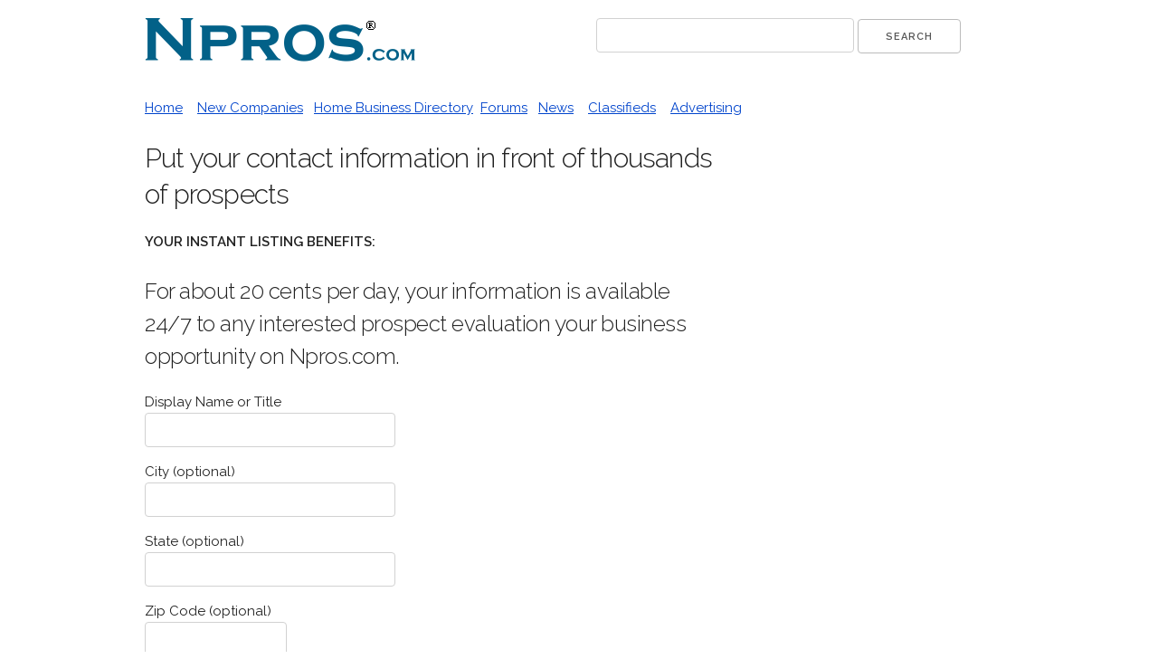

--- FILE ---
content_type: text/html
request_url: https://npros.com/addreplisting.asp?id=207
body_size: 31253
content:
<!DOCTYPE html>

<html lang="en">
<head>

  <meta charset="utf-8">
  <title>Npros.com | Add Rep Listing</title>
  <meta name="keywords" content="Home Based Business, MLM, Network Marketing, Direct Sales">
  <meta name="description" content="Npros Home Business Leads -  add yourself as a rep contact for your company.">
  </head>

  <meta name="author" content="Quivex Media">

  <meta name="viewport" content="width=device-width, initial-scale=1">

  <link href="//fonts.googleapis.com/css?family=Raleway:400,300,600" rel="stylesheet" type="text/css">

 
  <link href="css/normalize.css" rel="stylesheet" type="text/css">
  <link rel="stylesheet" href="css/skeleton.css">


  <link rel="icon" type="image/png" href="images/favicon.png">

</head>
<body>
<div id="fb-root"></div>

<div class="container" style="padding-top:20px"> 

 <!-- Header  -->
  <div class="row">
	<div class="one-half column"><img src="/assets/nproslogo.gif" alt="mlm opportunity" style="max-width: 100%"/> 
   </div>
    <div class="one-half column"> 
      	<form action="https://npros.com/searchresults.asp" id="cse-search-box">
		  <div>
			<input type="hidden" name="cx" value="partner-pub-6503846868032782:lsxyy-wikd5" />
			<input type="hidden" name="cof" value="FORID:11" />
			<input type="hidden" name="ie" value="ISO-8859-1" />
			<input type="text" name="q" size="31" />
			<input type="submit" name="sa" value="Search" />
		  </div>
		</form>
		<script type="text/javascript" src="http://www.google.com/coop/cse/brand?form=cse-search-box&amp;lang=en"></script>
    </div>
  </div>
  
  <div class="row">
  	<div class = "twelve columns"> <a href="https://npros.com">Home</a>
      &nbsp;&nbsp; <a href="https://npros.com/newcompanies.asp">New Companies</a> 
      &nbsp;&nbsp;<a href="https://npros.com/company_directory.asp">Home 
      Business Directory</a>&nbsp;&nbsp;<a href="https://npros.com/work_from_home_forums.asp">Forums</a> 
      &nbsp;&nbsp;<a href="https://npros.com/work-from-home-news.asp">News</a> 
      &nbsp;&nbsp; <a href="https://npros.com/classifieds.asp">Classifieds</a> 
      &nbsp;&nbsp; <a href="https://npros.com/advertising.asp">Advertising</a> 
    </div>
  </div>
 
  <!-- End Header  -->
  
  <div class="row">
    
   <div class="eight columns">
      <div align="left">
                
                		<div>
                        <br/>
                    	<h4>Put your contact information in front of thousands of prospects</h4>
                    	<p><strong>YOUR INSTANT LISTING BENEFITS:</strong></p>
                    	<h5>For about 20 cents per day, your information is available 24/7 to any interested prospect evaluation your business opportunity on Npros.com.</h5>
                    	<form name="form1" method="post" action="addrep.asp">
                        
                        Display Name or Title<br/>
                    	<input type="text" name="repName" size="30" maxlength="50"><br/>
                        
                        
                        
                        City (optional)<br/>
                        <input type="text" name="repCity" size="30" maxlength="50"><br/>  
                        
                        State (optional)<br/>
                        <input type="text" name="repState" size="30" maxlength="50"><br/>                        
                        Zip Code (optional)<br/>                              
                        <input name="repZip" type="text" size="15" maxlength="50"><br/>
                        
                        Email<br/>                              
                        <input type="text" name="repEmail" size="30" maxlength="75"><br/>
                        
                        Landing Page URL<br/>                              
                        <input name="repURL" type="text" value="http://" size="30" maxlength="75"><br/>
                        
                        Select your company<br>
                            <select name="companyid">
								
                                 <option value="1259">0MLM                                              </option>
                                   
                                 <option value="820">1 800 Wine Shop                                   </option>
                                   
                                 <option value="360">121.tv                                            </option>
                                   
                                 <option value="349">1800 Party Shop                                   </option>
                                   
                                 <option value="1482">1BitCoin Network                                  </option>
                                   
                                 <option value="832">1CellNet                                          </option>
                                   
                                 <option value="350">1Network.com                                      </option>
                                   
                                 <option value="833">1st Family                                        </option>
                                   
                                 <option value="834">1Voice Worldwide                                  </option>
                                   
                                 <option value="1170">21Ten                                             </option>
                                   
                                 <option value="364">2by2.net                                          </option>
                                   
                                 <option value="1311">3000BC                                            </option>
                                   
                                 <option value="4">4Life Research                                    </option>
                                   
                                 <option value="693">5LINX                                             </option>
                                   
                                 <option value="1269">7 Minute Workout                                  </option>
                                   
                                 <option value="720">888.biz                                           </option>
                                   
                                 <option value="835">A Better Chance PTY                               </option>
                                   
                                 <option value="1455">A JAMAIS                                          </option>
                                   
                                 <option value="836">A1 Internet Service                               </option>
                                   
                                 <option value="1384">Above and Beyond                                  </option>
                                   
                                 <option value="837">Abundant Health Ltd                               </option>
                                   
                                 <option value="986">Abunza                                            </option>
                                   
                                 <option value="671">Acai Plus                                         </option>
                                   
                                 <option value="745">Acara                                             </option>
                                   
                                 <option value="6">Accelerated Internet Income Strategies            </option>
                                   
                                 <option value="746">Accentz                                           </option>
                                   
                                 <option value="831">Acceris Communications                            </option>
                                   
                                 <option value="7">Achievers Unlimited                               </option>
                                   
                                 <option value="917">ACN                                               </option>
                                   
                                 <option value="451">Act II Jewelry  Lady Remington                    </option>
                                   
                                 <option value="853">ACTIS Global Ventures                             </option>
                                   
                                 <option value="9">Active Business Solutions                         </option>
                                   
                                 <option value="10">Active Life                                       </option>
                                   
                                 <option value="1262">Adaptogenix                                       </option>
                                   
                                 <option value="604">AdCalls                                           </option>
                                   
                                 <option value="1235">AdJuice                                           </option>
                                   
                                 <option value="687">Adora LLC                                         </option>
                                   
                                 <option value="605">AdSavers                                          </option>
                                   
                                 <option value="1052">AdSurfDaily                                       </option>
                                   
                                 <option value="838">Advantage Neutraceuticals                         </option>
                                   
                                 <option value="1075">Advita Energy                                     </option>
                                   
                                 <option value="11">Advocare International                            </option>
                                   
                                 <option value="1195">AdzZoo                                            </option>
                                   
                                 <option value="452">Aerus Electrolux                                  </option>
                                   
                                 <option value="839">Affinity Lifestyles                               </option>
                                   
                                 <option value="1000">Affordable Energy                                 </option>
                                   
                                 <option value="410">Affordable Luxuries                               </option>
                                   
                                 <option value="652">Agel                                              </option>
                                   
                                 <option value="985">AGLOCO                                            </option>
                                   
                                 <option value="982">Agua Dulce                                        </option>
                                   
                                 <option value="840">AIM International                                 </option>
                                   
                                 <option value="1292">Akea                                              </option>
                                   
                                 <option value="523">Albert Konder Collection                          </option>
                                   
                                 <option value="1434">Alex and Von                                      </option>
                                   
                                 <option value="1171">AlivaMax                                          </option>
                                   
                                 <option value="901">Alive Worldwide                                   </option>
                                   
                                 <option value="1101">AliveMax                                          </option>
                                   
                                 <option value="882">All Jeweled Up                                    </option>
                                   
                                 <option value="1312">Allasta                                           </option>
                                   
                                 <option value="1097">AllXClub                                          </option>
                                   
                                 <option value="1089">AloeBoost                                         </option>
                                   
                                 <option value="13">Aloette Cosmetics                                 </option>
                                   
                                 <option value="14">Alpine Industries                                 </option>
                                   
                                 <option value="879">AlpineV                                           </option>
                                   
                                 <option value="15">Amazon Herb Company                               </option>
                                   
                                 <option value="981">Ambit Energy                                      </option>
                                   
                                 <option value="1177">Amega Global                                      </option>
                                   
                                 <option value="20">America's Team                                    </option>
                                   
                                 <option value="16">American Communications Network                   </option>
                                   
                                 <option value="17">American Dream Nutrition                          </option>
                                   
                                 <option value="580">American Freeway 100                              </option>
                                   
                                 <option value="1255">American Gold Reserve                             </option>
                                   
                                 <option value="18">American Longevity                                </option>
                                   
                                 <option value="19">Americas Future                                   </option>
                                   
                                 <option value="841">AmeriKare International                           </option>
                                   
                                 <option value="842">AmeriLat                                          </option>
                                   
                                 <option value="21">AmeriPlan Corporation                             </option>
                                   
                                 <option value="747">Ameriplan USA                                     </option>
                                   
                                 <option value="843">AmeriSciences                                     </option>
                                   
                                 <option value="849">AmeriTalks                                        </option>
                                   
                                 <option value="785">Amigo Health Inc                                  </option>
                                   
                                 <option value="748">Amkey Inc                                         </option>
                                   
                                 <option value="1223">Ampegy                                            </option>
                                   
                                 <option value="22">AMS Health Sciences                               </option>
                                   
                                 <option value="23">Amsoil, Inc.                                      </option>
                                   
                                 <option value="24">Amway                                             </option>
                                   
                                 <option value="918">Angel Company (The)                               </option>
                                   
                                 <option value="386">Annasa                                            </option>
                                   
                                 <option value="1314">AnyArt                                            </option>
                                   
                                 <option value="1136">Apriori Beauty                                    </option>
                                   
                                 <option value="854">AquaGenus                                         </option>
                                   
                                 <option value="25">Arbonne International                             </option>
                                   
                                 <option value="1098">Ardyss International                              </option>
                                   
                                 <option value="1243">ARIIX                                             </option>
                                   
                                 <option value="26">Art & Soul, Inc.                                  </option>
                                   
                                 <option value="27">Art Finds International                           </option>
                                   
                                 <option value="28">Artistic Impressions, Inc                         </option>
                                   
                                 <option value="712">Ascend Technologies International                 </option>
                                   
                                 <option value="1062">Ascential Bioscience                              </option>
                                   
                                 <option value="1172">Asea                                              </option>
                                   
                                 <option value="29">ASN (dba) American Shoppers Network               </option>
                                   
                                 <option value="766">Aspiritus                                         </option>
                                   
                                 <option value="453">Assured Nutrition Plus                            </option>
                                   
                                 <option value="30">ATG Technologies                                  </option>
                                   
                                 <option value="367">AtHome America                                    </option>
                                   
                                 <option value="31">ATI (dba) Alliance Technology Intl                </option>
                                   
                                 <option value="32">ATN                                               </option>
                                   
                                 <option value="33">ATX INC.                                          </option>
                                   
                                 <option value="1025">Aurastella                                        </option>
                                   
                                 <option value="1261">Ausante                                           </option>
                                   
                                 <option value="1323">Ava Anderson Non Toxic                            </option>
                                   
                                 <option value="454">Avalar Network, Inc.                              </option>
                                   
                                 <option value="618">Avalla                                            </option>
                                   
                                 <option value="919">AVAR Direct                                       </option>
                                   
                                 <option value="707">Avedis Group                                      </option>
                                   
                                 <option value="35">Avon                                              </option>
                                   
                                 <option value="34">Awareness                                         </option>
                                   
                                 <option value="863">AwarenessLife Corporation                         </option>
                                   
                                 <option value="864">AyurVida                                          </option>
                                   
                                 <option value="706">Azante Jewelry                                    </option>
                                   
                                 <option value="1361">Azuli Skye                                        </option>
                                   
                                 <option value="36">B & F System, Inc.                                </option>
                                   
                                 <option value="749">Baby Splendor                                     </option>
                                   
                                 <option value="37">Balanced Living Company                           </option>
                                   
                                 <option value="1222">bamboopink                                        </option>
                                   
                                 <option value="903">Barefoot Books                                    </option>
                                   
                                 <option value="1432">bcharmed                                          </option>
                                   
                                 <option value="1131">Beachbody                                         </option>
                                   
                                 <option value="751">Bead Retreat Ltd                                  </option>
                                   
                                 <option value="38">Beauticontrol                                     </option>
                                   
                                 <option value="865">Beauty Counselors                                 </option>
                                   
                                 <option value="1389">Beauty Society                                    </option>
                                   
                                 <option value="1366">Become                                            </option>
                                   
                                 <option value="1315">Beijo                                             </option>
                                   
                                 <option value="1211">Bellamora                                         </option>
                                   
                                 <option value="1443">Bellaroma                                         </option>
                                   
                                 <option value="1190">Belly Buster Diet                                 </option>
                                   
                                 <option value="39">Benchmark USA                                     </option>
                                   
                                 <option value="920">Bessemer                                          </option>
                                   
                                 <option value="609">Better Universe                                   </option>
                                   
                                 <option value="1247">Beyond Organic                                    </option>
                                   
                                 <option value="984">bHIP                                              </option>
                                   
                                 <option value="1381">Bidify                                            </option>
                                   
                                 <option value="1409">BidXcel                                           </option>
                                   
                                 <option value="848">Big Coop                                          </option>
                                   
                                 <option value="40">Big Planet                                        </option>
                                   
                                 <option value="446">Big Yellow Box by Crayola                         </option>
                                   
                                 <option value="351">BigSmart                                          </option>
                                   
                                 <option value="772">Billion Dollar Travel Network                     </option>
                                   
                                 <option value="1309">Biltmore Inspirations                             </option>
                                   
                                 <option value="41">Bimini Essentials                                 </option>
                                   
                                 <option value="42">Bio Water                                         </option>
                                   
                                 <option value="1475">Bioceutica                                        </option>
                                   
                                 <option value="921">Biometics International                           </option>
                                   
                                 <option value="868">BioNovix                                          </option>
                                   
                                 <option value="777">BioPerformance                                    </option>
                                   
                                 <option value="851">BIOPRO Technology                                 </option>
                                   
                                 <option value="922">Bittersweet Candle                                </option>
                                   
                                 <option value="1060">BizCallingCards                                   </option>
                                   
                                 <option value="1061">BizCallingCards                                   </option>
                                   
                                 <option value="769">BizzBuzz                                          </option>
                                   
                                 <option value="1458">BlackBox Cosmetics                                </option>
                                   
                                 <option value="423">Blessed Hope Communications                       </option>
                                   
                                 <option value="925">BlessedToys.com                                   </option>
                                   
                                 <option value="1355">Blessings Unlimited                               </option>
                                   
                                 <option value="773">Bodega Chocolates                                 </option>
                                   
                                 <option value="1260">BodHD                                             </option>
                                   
                                 <option value="43">Body Alive International                          </option>
                                   
                                 <option value="44">Body Electric                                     </option>
                                   
                                 <option value="1437">Body FX Direct                                    </option>
                                   
                                 <option value="524">Body Shop at Home                                 </option>
                                   
                                 <option value="45">Body Wise International                           </option>
                                   
                                 <option value="1450">Bona Clara                                        </option>
                                   
                                 <option value="847">BookWise                                          </option>
                                   
                                 <option value="1064">Boresha Coffee                                    </option>
                                   
                                 <option value="1004">BPI Worldwide                                     </option>
                                   
                                 <option value="1457">Brain Abundance                                   </option>
                                   
                                 <option value="579">Brain Garden                                      </option>
                                   
                                 <option value="46">Bridal Accents, Ltd.                              </option>
                                   
                                 <option value="752">Bright Minds                                      </option>
                                   
                                 <option value="923">Brite Music Inc.                                  </option>
                                   
                                 <option value="47">Broad Point Communications                        </option>
                                   
                                 <option value="1001">Brown Bag Party                                   </option>
                                   
                                 <option value="48">Bulletin Board                                    </option>
                                   
                                 <option value="702">BurnLounge                                        </option>
                                   
                                 <option value="1122">Buzzirk                                           </option>
                                   
                                 <option value="1495">cabi                                              </option>
                                   
                                 <option value="924">CAbi LLC                                          </option>
                                   
                                 <option value="49">Cajun Country Candies                             </option>
                                   
                                 <option value="1126">Cal Nutrasciences                                 </option>
                                   
                                 <option value="650">Call the Planet ( CTP )                           </option>
                                   
                                 <option value="50">Calls for Kidz                                    </option>
                                   
                                 <option value="51">Cambridge                                         </option>
                                   
                                 <option value="704">CandleWealth International                        </option>
                                   
                                 <option value="1156">CarbonCopyPro                                     </option>
                                   
                                 <option value="52">Care Entr�e                                       </option>
                                   
                                 <option value="455">Carico International                              </option>
                                   
                                 <option value="53">Carolina Fine Cookies                             </option>
                                   
                                 <option value="753">Cash Card Worldwide                               </option>
                                   
                                 <option value="1267">Cash Texts                                        </option>
                                   
                                 <option value="1346">Cash Unite                                        </option>
                                   
                                 <option value="54">CDBN                                              </option>
                                   
                                 <option value="1253">Celadon Road                                      </option>
                                   
                                 <option value="1324">Celebrating Grace                                 </option>
                                   
                                 <option value="1265">Celebrating Home                                  </option>
                                   
                                 <option value="597">Celebrations by Lillian Vernon                    </option>
                                   
                                 <option value="764">Celebrity Galleries International                 </option>
                                   
                                 <option value="613">Celestial Harvest                                 </option>
                                   
                                 <option value="55">Cell Tech                                         </option>
                                   
                                 <option value="661">Cello in a Box                                    </option>
                                   
                                 <option value="1204">Ceregenex                                         </option>
                                   
                                 <option value="1203">Ceres Living                                      </option>
                                   
                                 <option value="56">Changes International                             </option>
                                   
                                 <option value="456">Chantal B Paris                                   </option>
                                   
                                 <option value="797">CharityFirst                                      </option>
                                   
                                 <option value="525">Charmed Moments                                   </option>
                                   
                                 <option value="457">Charmelle                                         </option>
                                   
                                 <option value="1349">Chartreuse                                        </option>
                                   
                                 <option value="1414">Chaume                                            </option>
                                   
                                 <option value="862">Chef Selections                                   </option>
                                   
                                 <option value="548">Chef Specialties Company                          </option>
                                   
                                 <option value="857">Cherish Designs                                   </option>
                                   
                                 <option value="1057">Chews-4-Health International                      </option>
                                   
                                 <option value="926">Chez Ami                                          </option>
                                   
                                 <option value="754">Chic Pursenality, Inc                             </option>
                                   
                                 <option value="989">ChicBoutique at Home                              </option>
                                   
                                 <option value="818">Chicken Soup for the Soul Supplements             </option>
                                   
                                 <option value="1387">Chloe and Isabel                                  </option>
                                   
                                 <option value="58">Christmas Around the World (House of Lloyd)       </option>
                                   
                                 <option value="1154">CieAura                                           </option>
                                   
                                 <option value="1375">Cierra Ashley                                     </option>
                                   
                                 <option value="1291">CityWorth                                         </option>
                                   
                                 <option value="756">Claire Murray Home Gallery                        </option>
                                   
                                 <option value="458">Claudia Jean Collection                           </option>
                                   
                                 <option value="549">Claytime Inc.                                     </option>
                                   
                                 <option value="1254">Clever Container                                  </option>
                                   
                                 <option value="381">ClickIncomes.com                                  </option>
                                   
                                 <option value="562">Close To My Heart                                 </option>
                                   
                                 <option value="1404">CloudZow                                          </option>
                                   
                                 <option value="391">ClubDepot.com                                     </option>
                                   
                                 <option value="695">Coastal Vacations                                 </option>
                                   
                                 <option value="761">Coffee Club International                         </option>
                                   
                                 <option value="571">CoffeeFair                                        </option>
                                   
                                 <option value="59">Cognigen Networks, Inc                            </option>
                                   
                                 <option value="60">Colesce Couture DBA: Cameo                        </option>
                                   
                                 <option value="61">Color Me Beautiful                                </option>
                                   
                                 <option value="62">Comfort Zone                                      </option>
                                   
                                 <option value="448">Comforts of Home                                  </option>
                                   
                                 <option value="63">Conklin Company                                   </option>
                                   
                                 <option value="64">Consumer Direct                                   </option>
                                   
                                 <option value="757">Cookie Lee Inc                                    </option>
                                   
                                 <option value="65">Cookie Life                                       </option>
                                   
                                 <option value="553">Cooksey Keepsakes                                 </option>
                                   
                                 <option value="988">CoreVital International                           </option>
                                   
                                 <option value="418">Country Bunny Bath & Body                         </option>
                                   
                                 <option value="856">Country Charm Candle and Soap                     </option>
                                   
                                 <option value="1285">Country Gourmet Home                              </option>
                                   
                                 <option value="375">CouponsMan                                        </option>
                                   
                                 <option value="1188">cPRIME                                            </option>
                                   
                                 <option value="66">Creative Memories                                 </option>
                                   
                                 <option value="1068">Cruise to Cash Vacations                          </option>
                                   
                                 <option value="459">Custom Corner                                     </option>
                                   
                                 <option value="67">Cutco Vector                                      </option>
                                   
                                 <option value="705">Cutting Edge Vitamins                             </option>
                                   
                                 <option value="68">Cybergold, Inc.                                   </option>
                                   
                                 <option value="504">Cyberwize                                         </option>
                                   
                                 <option value="395">Daisy Blue Naturals                               </option>
                                   
                                 <option value="1164">Damajon                                           </option>
                                   
                                 <option value="1340">Damsel in Defense                                 </option>
                                   
                                 <option value="409">Darswinkle's Delights                             </option>
                                   
                                 <option value="1008">DASH Minerals                                     </option>
                                   
                                 <option value="396">Dashyn Delights                                   </option>
                                   
                                 <option value="1376">David Oreck Candle Company                        </option>
                                   
                                 <option value="942">Daxen Inc.                                        </option>
                                   
                                 <option value="1419">Day 1                                             </option>
                                   
                                 <option value="69">Daystar                                           </option>
                                   
                                 <option value="855">Deaxis                                            </option>
                                   
                                 <option value="70">Debt Free America                                 </option>
                                   
                                 <option value="71">Debt Free Publising, Inc. / DBA:  Debt Zapper     </option>
                                   
                                 <option value="389">Demarle at Home                                   </option>
                                   
                                 <option value="734">Denali Health Sciences                            </option>
                                   
                                 <option value="758">Destinations Fashions                             </option>
                                   
                                 <option value="1271">Destiny 2000                                      </option>
                                   
                                 <option value="460">DeTech                                            </option>
                                   
                                 <option value="908">Diamond Cash Club                                 </option>
                                   
                                 <option value="72">Diamond Club of America                           </option>
                                   
                                 <option value="73">Diamond Depot                                     </option>
                                   
                                 <option value="1021">DiamondCreek Candles                              </option>
                                   
                                 <option value="886">Direct Matches                                    </option>
                                   
                                 <option value="74">Discount Home Shopping Club (DHS)                 </option>
                                   
                                 <option value="75">Discovery Toys                                    </option>
                                   
                                 <option value="1377">Diva Girl Party                                   </option>
                                   
                                 <option value="76">DK Family Learning Educational Products           </option>
                                   
                                 <option value="1301">Do You Bake                                       </option>
                                   
                                 <option value="1480">Doctors Wellness Solutions                        </option>
                                   
                                 <option value="1067">Dominator Clothing                                </option>
                                   
                                 <option value="461">Doncaster                                         </option>
                                   
                                 <option value="1019">DoTerra Earth Essence                             </option>
                                   
                                 <option value="1023">DOVE Chocolate at Home                            </option>
                                   
                                 <option value="1378">Dove Chocolate Discoveries                        </option>
                                   
                                 <option value="1012">DrinkACT                                          </option>
                                   
                                 <option value="77">DS Max USA, Inc.                                  </option>
                                   
                                 <option value="1073">DubLi                                             </option>
                                   
                                 <option value="462">Dudley Products                                   </option>
                                   
                                 <option value="598">DWG International                                 </option>
                                   
                                 <option value="1423">DXN                                               </option>
                                   
                                 <option value="78">Dynamic Essentials                                </option>
                                   
                                 <option value="79">Dynamic Wealth                                    </option>
                                   
                                 <option value="927">Dynamite Marketing Inc.                           </option>
                                   
                                 <option value="648">Dynasty of Diamonds                               </option>
                                   
                                 <option value="85">E Excel International                             </option>
                                   
                                 <option value="107">E Zine Library.com                                </option>
                                   
                                 <option value="97">E'ola Products                                    </option>
                                   
                                 <option value="975">E3FLIX                                            </option>
                                   
                                 <option value="80">Earth Angels                                      </option>
                                   
                                 <option value="81">Earth Safe & Wellness Technologies, Inc.          </option>
                                   
                                 <option value="82">Earth Tribe                                       </option>
                                   
                                 <option value="83">Easy Marketing, Inc                               </option>
                                   
                                 <option value="84">Easy Way International                            </option>
                                   
                                 <option value="1316">Eclipse Candle Company                            </option>
                                   
                                 <option value="725">Eclipse Jewelry In Motion                         </option>
                                   
                                 <option value="442">ECN                                               </option>
                                   
                                 <option value="1390">Eco Power Partners                                </option>
                                   
                                 <option value="1196">EcoFresh                                          </option>
                                   
                                 <option value="352">Ecoquest                                          </option>
                                   
                                 <option value="1302">eCosway                                           </option>
                                   
                                 <option value="1373">Edington Collection                               </option>
                                   
                                 <option value="1219">eFoods Global                                     </option>
                                   
                                 <option value="1109">efusjon                                           </option>
                                   
                                 <option value="1150">EIRO Research                                     </option>
                                   
                                 <option value="1088">EIS Emergency Information Services                </option>
                                   
                                 <option value="86">Electrolux USA                                    </option>
                                   
                                 <option value="87">Electrum International                            </option>
                                   
                                 <option value="762">Elements Home Spa                                 </option>
                                   
                                 <option value="1072">Elite Profit Network                              </option>
                                   
                                 <option value="554">Elnapress Inc.                                    </option>
                                   
                                 <option value="1191">Elur                                              </option>
                                   
                                 <option value="88">Elysee Cosmetics                                  </option>
                                   
                                 <option value="89">Emerald Coast News                                </option>
                                   
                                 <option value="1412">Emerald Essentials                                </option>
                                   
                                 <option value="701">Emerald Passport                                  </option>
                                   
                                 <option value="90">Empower net                                       </option>
                                   
                                 <option value="1374">Empower Network                                   </option>
                                   
                                 <option value="782">Enagic USA                                        </option>
                                   
                                 <option value="928">Enchanted Potions                                 </option>
                                   
                                 <option value="1059">Enchanting Scents Designs                         </option>
                                   
                                 <option value="1017">Encoura                                           </option>
                                   
                                 <option value="91">Energy Release                                    </option>
                                   
                                 <option value="526">English Collectables                              </option>
                                   
                                 <option value="92">ENIVA                                             </option>
                                   
                                 <option value="784">Enjo                                              </option>
                                   
                                 <option value="616">Enliven International                             </option>
                                   
                                 <option value="1123">Enlyten                                           </option>
                                   
                                 <option value="93">Enrich International                              </option>
                                   
                                 <option value="678">Entertain with Ease!                              </option>
                                   
                                 <option value="94">Entrenet Nutritionals                             </option>
                                   
                                 <option value="722">ENTRUST America                                   </option>
                                   
                                 <option value="95">Envion                                            </option>
                                   
                                 <option value="96">Enviro Tech International                         </option>
                                   
                                 <option value="1205">EnviroMax Plus                                    </option>
                                   
                                 <option value="619">Environmental Nutrition Network                   </option>
                                   
                                 <option value="883">Enzacta                                           </option>
                                   
                                 <option value="527">EonDeck.com                                       </option>
                                   
                                 <option value="1448">Epic                                              </option>
                                   
                                 <option value="633">EPIC Network International                        </option>
                                   
                                 <option value="929">Epicure Selections                                </option>
                                   
                                 <option value="361">ePlanetParadise                                   </option>
                                   
                                 <option value="1363">EPXBody                                           </option>
                                   
                                 <option value="584">Equinox International                             </option>
                                   
                                 <option value="98">ESA STAR TOUCH INTERNATIONAL                      </option>
                                   
                                 <option value="444">Escape International, LLC                         </option>
                                   
                                 <option value="99">Espial                                            </option>
                                   
                                 <option value="100">ESSANTE                                           </option>
                                   
                                 <option value="1411">Essante Organics                                  </option>
                                   
                                 <option value="463">Essen USA                                         </option>
                                   
                                 <option value="943">Essential Bodywear                                </option>
                                   
                                 <option value="101">Essentially Yours Industries                      </option>
                                   
                                 <option value="102">ESSENTIALS BLUE LINE COSMETICS LTD.               </option>
                                   
                                 <option value="441">eStarNetwork                                      </option>
                                   
                                 <option value="787">Esther                                            </option>
                                   
                                 <option value="1028">Etcetera                                          </option>
                                   
                                 <option value="593">Etherea Aromatics                                 </option>
                                   
                                 <option value="528">Ethnic Expressions                                </option>
                                   
                                 <option value="792">Ethos                                             </option>
                                   
                                 <option value="103">EUROBOTANICALS, INC.                              </option>
                                   
                                 <option value="104">EVENTUS INTERNATIONAL                             </option>
                                   
                                 <option value="427">EverydayWealth                                    </option>
                                   
                                 <option value="826">Evolution International                           </option>
                                   
                                 <option value="1130">EvolvHealth                                       </option>
                                   
                                 <option value="366">eWorldMedia.com                                   </option>
                                   
                                 <option value="105">EXCEL COMMUNICATIONS                              </option>
                                   
                                 <option value="1093">eXfuze                                            </option>
                                   
                                 <option value="106">EXPRESS ONLINE                                    </option>
                                   
                                 <option value="708">Extreme Research Corp                             </option>
                                   
                                 <option value="529">F.A.I.T.H. Company                                </option>
                                   
                                 <option value="788">Family Books at Home                              </option>
                                   
                                 <option value="108">FAMILY INTEGRITY BUYLINE, INCL (FIBI)             </option>
                                   
                                 <option value="109">FAMILY SOLUTION (THE)                             </option>
                                   
                                 <option value="1226">FamilyIQ                                          </option>
                                   
                                 <option value="1431">Fantasia Home Parties                             </option>
                                   
                                 <option value="664">Fantasy Inc                                       </option>
                                   
                                 <option value="1201">FantaZ                                            </option>
                                   
                                 <option value="110">FAX BOX NETWORK                                   </option>
                                   
                                 <option value="1153">FDI International                                 </option>
                                   
                                 <option value="852">FemOne                                            </option>
                                   
                                 <option value="1473">FGXpress                                          </option>
                                   
                                 <option value="464">Fifth Avenue Collection, Ltd.                     </option>
                                   
                                 <option value="795">Financial Destination Inc                         </option>
                                   
                                 <option value="880">Fine Choice Food Club                             </option>
                                   
                                 <option value="821">Finest Accessories Inc. (The)                     </option>
                                   
                                 <option value="111">First Fitness International                       </option>
                                   
                                 <option value="112">FIRST STEP (THE)                                  </option>
                                   
                                 <option value="113">Flashnet                                          </option>
                                   
                                 <option value="1200">Fluhme                                            </option>
                                   
                                 <option value="1322">FM Cosmetics                                      </option>
                                   
                                 <option value="994">FNUSA                                             </option>
                                   
                                 <option value="1163">For Earth                                         </option>
                                   
                                 <option value="1022">For Every Home                                    </option>
                                   
                                 <option value="115">FOR YOU, INC.                                     </option>
                                   
                                 <option value="393">For Your Pleasure                                 </option>
                                   
                                 <option value="114">Forever Living                                    </option>
                                   
                                 <option value="729">ForeverGreen                                      </option>
                                   
                                 <option value="116">Formor International                              </option>
                                   
                                 <option value="643">Fortune HiTech Marketing                          </option>
                                   
                                 <option value="117">FORTUNE QUEST                                     </option>
                                   
                                 <option value="581">Fortune21                                         </option>
                                   
                                 <option value="808">Forum Technologies Inc                            </option>
                                   
                                 <option value="1113">Fountain of Life                                  </option>
                                   
                                 <option value="830">Fragrant Lemon Peel (the) TFLP                    </option>
                                   
                                 <option value="822">France Luxe                                       </option>
                                   
                                 <option value="690">Free Card Matrix                                  </option>
                                   
                                 <option value="118">Free Network (The)                                </option>
                                   
                                 <option value="1005">FreebieForce                                      </option>
                                   
                                 <option value="801">Freedom America                                   </option>
                                   
                                 <option value="119">FREEDOMSTAR COMMUNICATIONS                        </option>
                                   
                                 <option value="120">Freelife International                            </option>
                                   
                                 <option value="1162">Freeway to Success                                </option>
                                   
                                 <option value="663">Frequency Foods                                   </option>
                                   
                                 <option value="1394">FREZZOR                                           </option>
                                   
                                 <option value="642">Fruta Vida                                        </option>
                                   
                                 <option value="665">Frutaiga                                          </option>
                                   
                                 <option value="1249">Fuel Direct                                       </option>
                                   
                                 <option value="794">Fuel Freedom International                        </option>
                                   
                                 <option value="1076">Fuel Legacy International                         </option>
                                   
                                 <option value="1276">Fuel Saver Group                                  </option>
                                   
                                 <option value="378">FuelZone                                          </option>
                                   
                                 <option value="121">Fuller Brush                                      </option>
                                   
                                 <option value="694">Fun For Life Club International                   </option>
                                   
                                 <option value="589">FUN Unlimited                                     </option>
                                   
                                 <option value="1279">FurChange                                         </option>
                                   
                                 <option value="122">FUTURE CITY.COM                                   </option>
                                   
                                 <option value="123">FUTURE WORLD                                      </option>
                                   
                                 <option value="582">FutureNet                                         </option>
                                   
                                 <option value="433">Gabby Goodies                                     </option>
                                   
                                 <option value="599">Gano Excel                                        </option>
                                   
                                 <option value="1426">GanoLife                                          </option>
                                   
                                 <option value="993">GasUpUSA                                          </option>
                                   
                                 <option value="946">GBG                                               </option>
                                   
                                 <option value="124">GCMI LONG DISTANCE                                </option>
                                   
                                 <option value="1083">GEM Lifestyle                                     </option>
                                   
                                 <option value="465">Gemcap Equity Management                          </option>
                                   
                                 <option value="666">Geminet                                           </option>
                                   
                                 <option value="1181">GemStyle                                          </option>
                                   
                                 <option value="1207">Genasante                                         </option>
                                   
                                 <option value="1169">Genesis Pure                                      </option>
                                   
                                 <option value="1042">GeneWize Life Sciences                            </option>
                                   
                                 <option value="1041">Getaway Club                                      </option>
                                   
                                 <option value="1016">ghpSport                                          </option>
                                   
                                 <option value="1180">GIA Wellness                                      </option>
                                   
                                 <option value="971">gibLine                                           </option>
                                   
                                 <option value="1397">Gigi Custom Jewelry                               </option>
                                   
                                 <option value="1310">Gigi Hill                                         </option>
                                   
                                 <option value="1120">Gliffik                                           </option>
                                   
                                 <option value="434">Global Cause                                      </option>
                                   
                                 <option value="569">Global Domains International                      </option>
                                   
                                 <option value="466">Global Health Trax                                </option>
                                   
                                 <option value="1183">Global Information Network                        </option>
                                   
                                 <option value="447">Global Nutrition Network                          </option>
                                   
                                 <option value="873">Global Resorts Network                            </option>
                                   
                                 <option value="1152">Global Verge                                      </option>
                                   
                                 <option value="125">GLOBAL VILLAGE MARKET                             </option>
                                   
                                 <option value="743">GlobalFX Network                                  </option>
                                   
                                 <option value="126">GLOBION                                           </option>
                                   
                                 <option value="385">GMT (Get Moving Today)                            </option>
                                   
                                 <option value="127">GNLD International                                </option>
                                   
                                 <option value="1283">GOFoods Global                                    </option>
                                   
                                 <option value="1420">GoFun Places                                      </option>
                                   
                                 <option value="686">Gold Canyon Candle Co                             </option>
                                   
                                 <option value="1161">Golden Moor                                       </option>
                                   
                                 <option value="470">Golden NeoLife Diamite International              </option>
                                   
                                 <option value="130">GOLDEN NUTRITION                                  </option>
                                   
                                 <option value="128">Golden Pride International                        </option>
                                   
                                 <option value="431">Goldshield Elite                                  </option>
                                   
                                 <option value="531">Good Books & Company                              </option>
                                   
                                 <option value="944">Good Life International                           </option>
                                   
                                 <option value="471">Good Nature Company                               </option>
                                   
                                 <option value="132">GOURMET COFFEE CLUB (THE)                         </option>
                                   
                                 <option value="913">GoYin                                             </option>
                                   
                                 <option value="1386">Grace Adele                                       </option>
                                   
                                 <option value="622">Great American The Wholefood Farmacy              </option>
                                   
                                 <option value="131">GREAT LIFE PRODUCTS                               </option>
                                   
                                 <option value="970">Green Mountain Energy                             </option>
                                   
                                 <option value="1354">Green Organics International                      </option>
                                   
                                 <option value="1263">Greenfoot Global                                  </option>
                                   
                                 <option value="872">Greenwood Health Systems                          </option>
                                   
                                 <option value="673">GreenZap                                          </option>
                                   
                                 <option value="570">Greeting Cake Company   (The)                     </option>
                                   
                                 <option value="653">GT Trends                                         </option>
                                   
                                 <option value="133">GULF COAST NUTRITIONAL INC                        </option>
                                   
                                 <option value="1367">Guy and Eva                                       </option>
                                   
                                 <option value="1364">H2O at Home                                       </option>
                                   
                                 <option value="999">Habitude International                            </option>
                                   
                                 <option value="134">HAND TECHNOLOGIES                                 </option>
                                   
                                 <option value="786">Happy Gardener ( The )                            </option>
                                   
                                 <option value="802">Harmonde                                          </option>
                                   
                                 <option value="614">Harvest America                                   </option>
                                   
                                 <option value="135">HARVEST HOME CANDLES                              </option>
                                   
                                 <option value="612">Harvesting America                                </option>
                                   
                                 <option value="1241">HAVVN                                             </option>
                                   
                                 <option value="424">Healing America                                   </option>
                                   
                                 <option value="136">HEALTH & NUTRITION NETWORK                        </option>
                                   
                                 <option value="1056">Health 4 Wealth                                   </option>
                                   
                                 <option value="137">HEALTH DYNAMICS RESEARCH                          </option>
                                   
                                 <option value="1087">Health First Technlogies GOHFT                    </option>
                                   
                                 <option value="472">Health Mor                                        </option>
                                   
                                 <option value="138">HEALTH THRU NUTRITION (HTN)                       </option>
                                   
                                 <option value="1102">Healthient                                        </option>
                                   
                                 <option value="1339">HealthNation                                      </option>
                                   
                                 <option value="890">Healthy Coffee LLC                                </option>
                                   
                                 <option value="1167">Healthy Coffee USA                                </option>
                                   
                                 <option value="1451">Healthy Habits Global                             </option>
                                   
                                 <option value="426">HealthyPetNet                                     </option>
                                   
                                 <option value="139">Heart Warming Creations, Inc.                     </option>
                                   
                                 <option value="392">Heart Warming Goodness                            </option>
                                   
                                 <option value="977">Heath 4 Wealth                                    </option>
                                   
                                 <option value="140">Henn Workshops                                    </option>
                                   
                                 <option value="141">Herbalife International                           </option>
                                   
                                 <option value="142">HERBATROL                                         </option>
                                   
                                 <option value="143">HERITAGE HEALTH PRODUCTS                          </option>
                                   
                                 <option value="876">Heritage Makers                                   </option>
                                   
                                 <option value="144">HIGHER IDEALS                                     </option>
                                   
                                 <option value="473">Highlights Jigsaw Toy Factory                     </option>
                                   
                                 <option value="145">Holbrook Cottage, Inc                             </option>
                                   
                                 <option value="980">Holy Tea Club                                     </option>
                                   
                                 <option value="400">Home and Garden Party,  Ltd.                      </option>
                                   
                                 <option value="387">Home Interiors & Gifts                            </option>
                                   
                                 <option value="709">Home Travel Agent                                 </option>
                                   
                                 <option value="532">Homemade Gourmet                                  </option>
                                   
                                 <option value="474">Homemaker's Idea Company                          </option>
                                   
                                 <option value="945">HomeWare Creations                                </option>
                                   
                                 <option value="146">HORIZONS MARKETING GROUP                          </option>
                                   
                                 <option value="676">Hot Conference                                    </option>
                                   
                                 <option value="147">Hsin Ten Enterprise USA                           </option>
                                   
                                 <option value="602">Huntn Biz & Fishn Biz                             </option>
                                   
                                 <option value="1227">HUZO                                              </option>
                                   
                                 <option value="658">I Deal In Travel                                  </option>
                                   
                                 <option value="153">I LINK WORLDWIDE, LLC                             </option>
                                   
                                 <option value="930">I Remember When                                   </option>
                                   
                                 <option value="902">IamVoip                                           </option>
                                   
                                 <option value="1244">iBuzzPro                                          </option>
                                   
                                 <option value="476">ICR Services                                      </option>
                                   
                                 <option value="1151">IDA Marketing Services                            </option>
                                   
                                 <option value="148">IDEA CONCEPTS                                     </option>
                                   
                                 <option value="931">Ideal Gifts                                       </option>
                                   
                                 <option value="149">Ideal Health                                      </option>
                                   
                                 <option value="150">IDEAL SOLUTIONS INT'L                             </option>
                                   
                                 <option value="151">IDN NU SKIN INTERNATIONAL                         </option>
                                   
                                 <option value="152">IEXALT FAMILY                                     </option>
                                   
                                 <option value="408">iFreedom                                          </option>
                                   
                                 <option value="649">Ignite                                            </option>
                                   
                                 <option value="1410">Ignite 360                                        </option>
                                   
                                 <option value="714">IGONET                                            </option>
                                   
                                 <option value="1141">iJango                                            </option>
                                   
                                 <option value="1069">iLearningGlobal                                   </option>
                                   
                                 <option value="675">Iman                                              </option>
                                   
                                 <option value="154">Immunotec                                         </option>
                                   
                                 <option value="155">IMOGEN CONCEPTS, INC.                             </option>
                                   
                                 <option value="586">iMoms (Internet Moms)                             </option>
                                   
                                 <option value="1456">In a Pikle                                        </option>
                                   
                                 <option value="625">In Home Art                                       </option>
                                   
                                 <option value="156">INCOMNET COM (SIMPLE2 NET)                        </option>
                                   
                                 <option value="1321">Independence Energy Alliance                      </option>
                                   
                                 <option value="1464">Infinity 2 Global                                 </option>
                                   
                                 <option value="781">Infinity Success                                  </option>
                                   
                                 <option value="157">INFINITY2, INC.                                   </option>
                                   
                                 <option value="1099">Initial Outfitters                                </option>
                                   
                                 <option value="878">Initials Inc                                      </option>
                                   
                                 <option value="1189">InLife                                            </option>
                                   
                                 <option value="1066">InnerLight                                        </option>
                                   
                                 <option value="755">Innovage                                          </option>
                                   
                                 <option value="158">Innovative Technologies                           </option>
                                   
                                 <option value="1402">Inspiranza Designs                                </option>
                                   
                                 <option value="789">Inspired Aroma                                    </option>
                                   
                                 <option value="588">Integrated Synergy                                </option>
                                   
                                 <option value="159">Integris Global                                   </option>
                                   
                                 <option value="160">INTELLIGENT NUTRITION SYSTEMS, INC                </option>
                                   
                                 <option value="733">International Galleries ( IGI )                   </option>
                                   
                                 <option value="161">INTERNATIONAL TEAM WORKS INC. (ITI)               </option>
                                   
                                 <option value="162">INTERNET 4 FAMILIES (I4F)                         </option>
                                   
                                 <option value="1182">Intimate Expressions                              </option>
                                   
                                 <option value="916">Intway World Corporation                          </option>
                                   
                                 <option value="1014">iNutrition                                        </option>
                                   
                                 <option value="1344">Invado International                              </option>
                                   
                                 <option value="767">Invisus Direct                                    </option>
                                   
                                 <option value="163">IONX RESOURCE                                     </option>
                                   
                                 <option value="583">iPowerBiz                                         </option>
                                   
                                 <option value="445">Isagenix                                          </option>
                                   
                                 <option value="1425">iScentU                                           </option>
                                   
                                 <option value="1036">isXPERIA                                          </option>
                                   
                                 <option value="1118">It Works Global                                   </option>
                                   
                                 <option value="164">IT'S LIFE                                         </option>
                                   
                                 <option value="815">ITV Ventures                                      </option>
                                   
                                 <option value="1413">IWowWe                                            </option>
                                   
                                 <option value="1242">iZigg                                             </option>
                                   
                                 <option value="947">J Lynn Designs                                    </option>
                                   
                                 <option value="165">Jafra Cosmetics International                     </option>
                                   
                                 <option value="1454">Jamberry Nails                                    </option>
                                   
                                 <option value="368">Janglefish                                        </option>
                                   
                                 <option value="166">JAPAN LIFE AMERICA CORP.                          </option>
                                   
                                 <option value="1160">Javafit                                           </option>
                                   
                                 <option value="1231">Javita                                            </option>
                                   
                                 <option value="696">Jerky Direct                                      </option>
                                   
                                 <option value="167">JET SET LIFE TECHNOLOGIES, INC.                   </option>
                                   
                                 <option value="1237">Jeunesse Global                                   </option>
                                   
                                 <option value="477">Jeunique International                            </option>
                                   
                                 <option value="1127">Jewel Kade by Thirty-One                          </option>
                                   
                                 <option value="1452">Jewelry in Candles                                </option>
                                   
                                 <option value="691">Jewels by Park Lane                               </option>
                                   
                                 <option value="647">JGO                                               </option>
                                   
                                 <option value="1318">Jillian Chase                                     </option>
                                   
                                 <option value="1356">Jockey Person to Person                           </option>
                                   
                                 <option value="478">Joielle                                           </option>
                                   
                                 <option value="760">Jolica                                            </option>
                                   
                                 <option value="1047">Jordan Essentials                                 </option>
                                   
                                 <option value="390">JS Homestyle                                      </option>
                                   
                                 <option value="1429">JubiRev                                           </option>
                                   
                                 <option value="1149">Juice PLUS                                        </option>
                                   
                                 <option value="1407">JuJuBelle                                         </option>
                                   
                                 <option value="168">JURAK CORPORATION                                 </option>
                                   
                                 <option value="1009">Jus International                                 </option>
                                   
                                 <option value="1479">Just a Little Naughty                             </option>
                                   
                                 <option value="479">Just Add Guests                                   </option>
                                   
                                 <option value="948">Just Ducky Originals                              </option>
                                   
                                 <option value="1436">Just Jewelry                                      </option>
                                   
                                 <option value="1145">Jusuru                                            </option>
                                   
                                 <option value="607">Juvio                                             </option>
                                   
                                 <option value="1317">K and K Designs                                   </option>
                                   
                                 <option value="1193">Kaching Kaching                                   </option>
                                   
                                 <option value="169">Kaire International                               </option>
                                   
                                 <option value="1465">Kannaway                                          </option>
                                   
                                 <option value="793">Kanosis                                           </option>
                                   
                                 <option value="717">Kara Vita                                         </option>
                                   
                                 <option value="1487">KaratBars International                           </option>
                                   
                                 <option value="170">KAREMORE INTERNATIONAL                            </option>
                                   
                                 <option value="171">KASEY'S COUPONS                                   </option>
                                   
                                 <option value="587">Kat's Coffees                                     </option>
                                   
                                 <option value="1029">Kele n Co                                         </option>
                                   
                                 <option value="949">Kelly's Kids                                      </option>
                                   
                                 <option value="533">Key West Aloe                                     </option>
                                   
                                 <option value="1065">KickBrix                                          </option>
                                   
                                 <option value="172">KIDZ BOULEVARD                                    </option>
                                   
                                 <option value="1104">Kiiera                                            </option>
                                   
                                 <option value="634">Killer Buzz                                       </option>
                                   
                                 <option value="173">KINETIC RESOURCE INTERNATIONAL                    </option>
                                   
                                 <option value="174">KINGS CHOICE                                      </option>
                                   
                                 <option value="175">KINGSWAY, INC.                                    </option>
                                   
                                 <option value="608">Kiotis                                            </option>
                                   
                                 <option value="176">Kirby                                             </option>
                                   
                                 <option value="480">Kitchen Fair (Regal Ware)                         </option>
                                   
                                 <option value="1466">Kitsy Lane                                        </option>
                                   
                                 <option value="692">Kleeneze                                          </option>
                                   
                                 <option value="1119">Klikfire                                          </option>
                                   
                                 <option value="353">KM.net                                            </option>
                                   
                                 <option value="1369">Krysalis Fit                                      </option>
                                   
                                 <option value="572">Krystal Planet                                    </option>
                                   
                                 <option value="805">Ky Ani Sun                                        </option>
                                   
                                 <option value="1296">Kyani                                             </option>
                                   
                                 <option value="730">L'bel Paris                                       </option>
                                   
                                 <option value="483">L'Bri Pure N' Natural                             </option>
                                   
                                 <option value="177">L.E.A.P. (LIFE, EDUCATION & PROSPERITY, INC.)     </option>
                                   
                                 <option value="1440">La Bella Baskets                                  </option>
                                   
                                 <option value="1428">Lab Active                                        </option>
                                   
                                 <option value="639">Lady Emily                                        </option>
                                   
                                 <option value="178">LADY REMINGTON                                    </option>
                                   
                                 <option value="534">Ladybug Garden Parties                            </option>
                                   
                                 <option value="1032">Laga Designs                                      </option>
                                   
                                 <option value="179">LAMETCO                                           </option>
                                   
                                 <option value="482">Latasia Jewelry                                   </option>
                                   
                                 <option value="354">Le Club Prive                                     </option>
                                   
                                 <option value="950">Le Gourmet Gift Basket, Inc.                      </option>
                                   
                                 <option value="180">Le Naturel                                        </option>
                                   
                                 <option value="1485">Le-Vel                                            </option>
                                   
                                 <option value="1469">LeafIt                                            </option>
                                   
                                 <option value="421">Leaving Prints                                    </option>
                                   
                                 <option value="363">Legacy for Life                                   </option>
                                   
                                 <option value="181">LEGACY INTERNATIONAL HEALTH SOLUTIONS             </option>
                                   
                                 <option value="182">LEGACY USA (DCV)                                  </option>
                                   
                                 <option value="1246">LegalShield                                       </option>
                                   
                                 <option value="1070">Lemongrass Spa Products                           </option>
                                   
                                 <option value="932">Lets Do Tea LLC                                   </option>
                                   
                                 <option value="1433">Level One Network                                 </option>
                                   
                                 <option value="951">Lexli MD, Inc.                                    </option>
                                   
                                 <option value="561">Lexxus International                              </option>
                                   
                                 <option value="819">Lia Sophia                                        </option>
                                   
                                 <option value="623">Liberty Health Net                                </option>
                                   
                                 <option value="727">Liberty League                                    </option>
                                   
                                 <option value="183">LIFE DYNAMICS INTERNATIONAL                       </option>
                                   
                                 <option value="184">LIFE FORCE INTERNATIONAL                          </option>
                                   
                                 <option value="185">LIFE LINK, LTC.                                   </option>
                                   
                                 <option value="1288">Life Peak                                         </option>
                                   
                                 <option value="186">LIFE PLUS                                         </option>
                                   
                                 <option value="187">LIFE SCIENCE TECHNOLOGY                           </option>
                                   
                                 <option value="188">LIFE SPRING INTERNATIONAL                         </option>
                                   
                                 <option value="189">LIFE STYLES USA                                   </option>
                                   
                                 <option value="1071">LifeMax                                           </option>
                                   
                                 <option value="535">LifeMist Home Products                            </option>
                                   
                                 <option value="1040">LifePath Unlimited                                </option>
                                   
                                 <option value="1278">LifePharm Global                                  </option>
                                   
                                 <option value="1215">Lifes Abundance                                   </option>
                                   
                                 <option value="1026">LifesMiracle                                      </option>
                                   
                                 <option value="845">LifeSpan International                            </option>
                                   
                                 <option value="190">LIFETEK CORPORATION                               </option>
                                   
                                 <option value="987">LifeVantage                                       </option>
                                   
                                 <option value="601">Lifewave                                          </option>
                                   
                                 <option value="191">LIGHTHOUSE AMERICA                                </option>
                                   
                                 <option value="655">Lightyear Alliance                                </option>
                                   
                                 <option value="1230">Lightyear Wireless                                </option>
                                   
                                 <option value="1403">LikeWear                                          </option>
                                   
                                 <option value="1401">Lilla Rose                                        </option>
                                   
                                 <option value="1416">Limitless Worldwide                               </option>
                                   
                                 <option value="1239">Lindt Chocolate RSVP                              </option>
                                   
                                 <option value="192">LINEN WORLD                                       </option>
                                   
                                 <option value="803">Little Black Dress                                </option>
                                   
                                 <option value="1491">Liv International                                 </option>
                                   
                                 <option value="1210">LiveSmart 360                                     </option>
                                   
                                 <option value="1179">livethesource                                     </option>
                                   
                                 <option value="952">Livinity                                          </option>
                                   
                                 <option value="1327">LIVV                                              </option>
                                   
                                 <option value="776">LoCarb5                                           </option>
                                   
                                 <option value="193">Longaberger                                       </option>
                                   
                                 <option value="194">Longevity Network                                 </option>
                                   
                                 <option value="1382">Ludaxx                                            </option>
                                   
                                 <option value="1446">Lulu Avenue                                       </option>
                                   
                                 <option value="974">Luxe Jewels                                       </option>
                                   
                                 <option value="195">LUXELLE INTERNATIONAL                             </option>
                                   
                                 <option value="196">LYC INTERNATIONAL                                 </option>
                                   
                                 <option value="1388">LydiaStyle                                        </option>
                                   
                                 <option value="1186">Lyf                                               </option>
                                   
                                 <option value="953">Lyon Legacy International                         </option>
                                   
                                 <option value="1439">Lyoness                                           </option>
                                   
                                 <option value="954">M Studio                                          </option>
                                   
                                 <option value="683">M2CGlobal                                         </option>
                                   
                                 <option value="1140">Maakoa                                            </option>
                                   
                                 <option value="1365">Maddy Moo Creations                               </option>
                                   
                                 <option value="1441">Madison Handbags                                  </option>
                                   
                                 <option value="1474">Magnabilities                                     </option>
                                   
                                 <option value="484">Magnus Enterprises                                </option>
                                   
                                 <option value="1502">Make Money Watching Ads                           </option>
                                   
                                 <option value="955">MakesParties.com                                  </option>
                                   
                                 <option value="1080">Mandura                                           </option>
                                   
                                 <option value="197">Mannatech                                         </option>
                                   
                                 <option value="198">MARK I OF NORTH AMERICA                           </option>
                                   
                                 <option value="199">Market America                                    </option>
                                   
                                 <option value="763">Market Day Gourmet                                </option>
                                   
                                 <option value="200">MARKET PLACE INTERNATIONAL                        </option>
                                   
                                 <option value="201">MARKET TO SUCCESS                                 </option>
                                   
                                 <option value="813">Marlo Quinn                                       </option>
                                   
                                 <option value="1218">Marvalous                                         </option>
                                   
                                 <option value="1463">Mary and Martha                                   </option>
                                   
                                 <option value="202">Mary Kay Cosmetics                                </option>
                                   
                                 <option value="1106">Masterpiece Investments                           </option>
                                   
                                 <option value="404">Masters Miracle (The)                             </option>
                                   
                                 <option value="203">MATOL BOTANICAL INTERNATIONAL                     </option>
                                   
                                 <option value="889">Max International                                 </option>
                                   
                                 <option value="1082">MAXeGEN                                           </option>
                                   
                                 <option value="204">MAXIM INTERNATIONAL                               </option>
                                   
                                 <option value="741">Maxous                                            </option>
                                   
                                 <option value="205">MAXXIS 2000                                       </option>
                                   
                                 <option value="624">Mayberry America                                  </option>
                                   
                                 <option value="206">MAYBERRY USA                                      </option>
                                   
                                 <option value="1198">Mazu Global                                       </option>
                                   
                                 <option  selected value="207">MEGA HEALTH                                       </option>
                                   
                                 <option value="682">Megan's Pantry                                    </option>
                                   
                                 <option value="208">Melaleuca                                         </option>
                                   
                                 <option value="443">Membrell                                          </option>
                                   
                                 <option value="1044">Menage Innovations Inc                            </option>
                                   
                                 <option value="209">METABOLIFE INTERNATIONAL, INC                     </option>
                                   
                                 <option value="485">Metrin Life USA                                   </option>
                                   
                                 <option value="1470">MiA Bath and Body                                 </option>
                                   
                                 <option value="657">Mia Bella Scent Sations                           </option>
                                   
                                 <option value="1031">Mia Mariu                                         </option>
                                   
                                 <option value="1459">Mialisia                                          </option>
                                   
                                 <option value="1379">Miche Bag                                         </option>
                                   
                                 <option value="1417">Miessence                                         </option>
                                   
                                 <option value="770">Million Wishes                                    </option>
                                   
                                 <option value="1273">Minerva Worldwide                                 </option>
                                   
                                 <option value="210">MIRACLE MAIL.COM                                  </option>
                                   
                                 <option value="1421">MiVeda                                            </option>
                                   
                                 <option value="211">MLM BANNER EXCHANGE                               </option>
                                   
                                 <option value="212">MLM COMMUNITY.COM                                 </option>
                                   
                                 <option value="213">MLM SEARCH.COM                                    </option>
                                   
                                 <option value="578">MLM World News Today                              </option>
                                   
                                 <option value="1468">MojaWorks                                         </option>
                                   
                                 <option value="1506">MojiLife                                          </option>
                                   
                                 <option value="1272">Momentis                                          </option>
                                   
                                 <option value="1020">Mon Ami Gourmet Candle Company                    </option>
                                   
                                 <option value="611">Monarch Health Sciences                           </option>
                                   
                                 <option value="1507">Monat Global                                      </option>
                                   
                                 <option value="610">MonaVie                                           </option>
                                   
                                 <option value="1137">Mondelis                                          </option>
                                   
                                 <option value="973">Moneylogic                                        </option>
                                   
                                 <option value="577">MoneyTalks                                        </option>
                                   
                                 <option value="1209">Monitium                                          </option>
                                   
                                 <option value="1058">MOR Vacations                                     </option>
                                   
                                 <option value="972">Morgan Dane Designs                               </option>
                                   
                                 <option value="214">Morinda                                           </option>
                                   
                                 <option value="1341">Morinda Bioactives                                </option>
                                   
                                 <option value="1274">Motives Cosmetics                                 </option>
                                   
                                 <option value="1483">Motor Club of America                             </option>
                                   
                                 <option value="956">Motor Latte                                       </option>
                                   
                                 <option value="216">MOUNTAIN GOURMET                                  </option>
                                   
                                 <option value="511">Movie Club Plus                                   </option>
                                   
                                 <option value="998">MOXXOR                                            </option>
                                   
                                 <option value="1214">MPB Today                                         </option>
                                   
                                 <option value="217">MULTI PURE                                        </option>
                                   
                                 <option value="486">Muscle Dynamics Fitness Network                   </option>
                                   
                                 <option value="759">MXI Corp (Xocai)                                  </option>
                                   
                                 <option value="1155">My Harvest America                                </option>
                                   
                                 <option value="1266">My Lead Company                                   </option>
                                   
                                 <option value="905">My Power Mall                                     </option>
                                   
                                 <option value="417">My Precious Kid                                   </option>
                                   
                                 <option value="1208">My Shopping Genie                                 </option>
                                   
                                 <option value="487">My Tax Man                                        </option>
                                   
                                 <option value="969">My Travel Club USA                                </option>
                                   
                                 <option value="1053">My Wireless Rep                                   </option>
                                   
                                 <option value="1445">MyFunLIFE                                         </option>
                                   
                                 <option value="450">MyVideoTalk                                       </option>
                                   
                                 <option value="1024">MyWorldPLUS                                       </option>
                                   
                                 <option value="219">N.A.T.A.L.                                        </option>
                                   
                                 <option value="218">NANCI CORPORATION                                 </option>
                                   
                                 <option value="220">NATIONAL BENEFITS & SERVICES                      </option>
                                   
                                 <option value="536">National Bodycare                                 </option>
                                   
                                 <option value="221">NATIONAL CALLING CARD ASSOCIATES                  </option>
                                   
                                 <option value="488">National Companies                                </option>
                                   
                                 <option value="222">NATIONAL SAFETY ASSOCIATES (NSA)                  </option>
                                   
                                 <option value="1334">NatLA Global                                      </option>
                                   
                                 <option value="957">Natura International                              </option>
                                   
                                 <option value="870">Natural Air Products                              </option>
                                   
                                 <option value="223">NATURAL BODY LINES                                </option>
                                   
                                 <option value="983">Natural Health Trends Corp                        </option>
                                   
                                 <option value="1493">Naturally Plus                                    </option>
                                   
                                 <option value="225">NATURE'S GOLD INTERNATIONAL                       </option>
                                   
                                 <option value="226">NATURE'S HEALING AROMATHERAPY, INC.               </option>
                                   
                                 <option value="227">Nature's Own                                      </option>
                                   
                                 <option value="228">NATURE'S SUNSHINE PRODUCTS                        </option>
                                   
                                 <option value="229">NATURE'S VERY BEST                                </option>
                                   
                                 <option value="941">Nature's Youth                                    </option>
                                   
                                 <option value="738">NatureRich                                        </option>
                                   
                                 <option value="224">NATURES BODYCARE                                  </option>
                                   
                                 <option value="230">NATURES WEALTH                                    </option>
                                   
                                 <option value="677">NaturScience                                      </option>
                                   
                                 <option value="537">Nefful U.S.A.                                     </option>
                                   
                                 <option value="1277">Nerium International                              </option>
                                   
                                 <option value="489">NestFamily                                        </option>
                                   
                                 <option value="728">NetmarkAid                                        </option>
                                   
                                 <option value="1313">Network Marketing VT                              </option>
                                   
                                 <option value="736">Network TNT                                       </option>
                                   
                                 <option value="1418">Neucopia                                          </option>
                                   
                                 <option value="231">NEURO HEALTH (BECALM'D)                           </option>
                                   
                                 <option value="1447">NeverChase                                        </option>
                                   
                                 <option value="377">New Century Life                                  </option>
                                   
                                 <option value="232">New Image International                           </option>
                                   
                                 <option value="233">NEW LIFE TECHNOLOGIES, INC.                       </option>
                                   
                                 <option value="811">New Quest International                           </option>
                                   
                                 <option value="234">NEW RESOLUTION, INC. (NRI)                        </option>
                                   
                                 <option value="235">New Vision International                          </option>
                                   
                                 <option value="236">NEWAYS INTERNATIONAL, INC.                        </option>
                                   
                                 <option value="933">Nexagen USA                                       </option>
                                   
                                 <option value="699">NEXX                                              </option>
                                   
                                 <option value="237">NFX                                               </option>
                                   
                                 <option value="958">NHT Global, Inc.                                  </option>
                                   
                                 <option value="238">Nikken                                            </option>
                                   
                                 <option value="1307">NLC International                                 </option>
                                   
                                 <option value="681">Noahs Ark Workshop                                </option>
                                   
                                 <option value="239">Noevir USA                                        </option>
                                   
                                 <option value="1348">North American Power                              </option>
                                   
                                 <option value="412">Northern Lights at Home                           </option>
                                   
                                 <option value="1252">Norwex                                            </option>
                                   
                                 <option value="790">Nouveau Cosmeceuticals                            </option>
                                   
                                 <option value="1396">Nouveau Cosmetics                                 </option>
                                   
                                 <option value="1192">Novum Nutraceutics                                </option>
                                   
                                 <option value="490">NSA                                               </option>
                                   
                                 <option value="240">NTA                                               </option>
                                   
                                 <option value="241">NU BOTANIC INTERNATIONAL                          </option>
                                   
                                 <option value="846">Nu Life International                             </option>
                                   
                                 <option value="492">Nu Med                                            </option>
                                   
                                 <option value="491">Nu Skin Enterprises                               </option>
                                   
                                 <option value="1138">NuCERITY                                          </option>
                                   
                                 <option value="1116">NuLegacy                                          </option>
                                   
                                 <option value="1159">Numis Network                                     </option>
                                   
                                 <option value="1038">NUPRO                                             </option>
                                   
                                 <option value="1117">Nuriche                                           </option>
                                   
                                 <option value="778">Nussentials                                       </option>
                                   
                                 <option value="731">NUTRAPOWER                                        </option>
                                   
                                 <option value="405">Nutrimetics                                       </option>
                                   
                                 <option value="719">NutriSource                                       </option>
                                   
                                 <option value="242">Nutrition for Life International                  </option>
                                   
                                 <option value="600">Nutronix                                          </option>
                                   
                                 <option value="783">NuVANTE                                           </option>
                                   
                                 <option value="1133">NuVerus                                           </option>
                                   
                                 <option value="1233">NuVia3                                            </option>
                                   
                                 <option value="959">O! Delizioso                                      </option>
                                   
                                 <option value="1078">O3World                                           </option>
                                   
                                 <option value="645">Oasis Lifesciences                                </option>
                                   
                                 <option value="243">OASIS WELLNESS NETWORK                            </option>
                                   
                                 <option value="373">OC Rebates                                        </option>
                                   
                                 <option value="585">OceanCity Network                                 </option>
                                   
                                 <option value="1013">OceanGrown International                          </option>
                                   
                                 <option value="594">October Trading                                   </option>
                                   
                                 <option value="960">OHANA Health & Wellness Company                   </option>
                                   
                                 <option value="244">Omnitrition Internationa, Inc.                    </option>
                                   
                                 <option value="430">Once Upon A Family                                </option>
                                   
                                 <option value="626">ONE Group                                         </option>
                                   
                                 <option value="245">ONE SOURCE WORLDWIDE NETWORK                      </option>
                                   
                                 <option value="246">ONE WORLD ONLINE                                  </option>
                                   
                                 <option value="1197">One24                                             </option>
                                   
                                 <option value="1095">OneBode                                           </option>
                                   
                                 <option value="1335">OnlyGreen                                         </option>
                                   
                                 <option value="1501">Operation Prosperity                              </option>
                                   
                                 <option value="1392">OPN The Opportunity Network                       </option>
                                   
                                 <option value="538">Option Energy                                     </option>
                                   
                                 <option value="799">Orenda International                              </option>
                                   
                                 <option value="1135">Organo Gold                                       </option>
                                   
                                 <option value="493">Oriflame USA                                      </option>
                                   
                                 <option value="1342">Origami Owl                                       </option>
                                   
                                 <option value="247">ORIGINAL SOLUTIONS INC.                           </option>
                                   
                                 <option value="995">Orovo                                             </option>
                                   
                                 <option value="679">Our Family Favorites                              </option>
                                   
                                 <option value="800">Our Own Image                                     </option>
                                   
                                 <option value="877">Our World Network                                 </option>
                                   
                                 <option value="248">Oxford Savings Club                               </option>
                                   
                                 <option value="249">Oxyfresh Worldwide                                </option>
                                   
                                 <option value="1212">Oxygen4Energy                                     </option>
                                   
                                 <option value="416">P.S. I Love You, Inc                              </option>
                                   
                                 <option value="250">PAINT BOX COMPANY (THE)                           </option>
                                   
                                 <option value="555">Pamper My Baby                                    </option>
                                   
                                 <option value="251">Pampered Chef                                     </option>
                                   
                                 <option value="1486">Pangea Organics                                   </option>
                                   
                                 <option value="1343">Paparazzi Accessories                             </option>
                                   
                                 <option value="1347">Paperly                                           </option>
                                   
                                 <option value="684">Party Gals                                        </option>
                                   
                                 <option value="398">PartyLite Gifts, Inc                              </option>
                                   
                                 <option value="394">Passion Parties                                   </option>
                                   
                                 <option value="718">Passport                                          </option>
                                   
                                 <option value="397">Patchwork & Preserves                             </option>
                                   
                                 <option value="961">Peak Energy Science                               </option>
                                   
                                 <option value="1139">Pearlcium                                         </option>
                                   
                                 <option value="935">Peoplesway.com Inc.                               </option>
                                   
                                 <option value="915">Perfect Wealth Formula                            </option>
                                   
                                 <option value="1300">Perfectly Posh                                    </option>
                                   
                                 <option value="641">Petlane                                           </option>
                                   
                                 <option value="252">Petra Fashions                                    </option>
                                   
                                 <option value="1085">PetShop.biz                                       </option>
                                   
                                 <option value="556">PetsParty                                         </option>
                                   
                                 <option value="494">Pharmanex                                         </option>
                                   
                                 <option value="1471">Phoenix Trading                                   </option>
                                   
                                 <option value="737">Photomax                                          </option>
                                   
                                 <option value="962">Picture Perfect Scrapbook Co.                     </option>
                                   
                                 <option value="906">Pink Package                                      </option>
                                   
                                 <option value="1358">Pink Papaya                                       </option>
                                   
                                 <option value="1319">Pink Zebra                                        </option>
                                   
                                 <option value="771">PixMeUp                                           </option>
                                   
                                 <option value="640">PlantMakers                                       </option>
                                   
                                 <option value="892">Platinum Travel Club                              </option>
                                   
                                 <option value="1330">Plexus Slim                                       </option>
                                   
                                 <option value="823">PM International                                  </option>
                                   
                                 <option value="979">Poga Moonga                                       </option>
                                   
                                 <option value="1224">Poker Training Network                            </option>
                                   
                                 <option value="495">Pola USA                                          </option>
                                   
                                 <option value="496">Popular Club, Inc.                                </option>
                                   
                                 <option value="541">Power of Nature                                   </option>
                                   
                                 <option value="807">Power Pops                                        </option>
                                   
                                 <option value="1043">PRAI Beauty                                       </option>
                                   
                                 <option value="254">PRE PAID LEGAL SERVICES                           </option>
                                   
                                 <option value="934">Premier Designs                                   </option>
                                   
                                 <option value="632">PremierNet Plus                                   </option>
                                   
                                 <option value="1299">PrePayCPA                                         </option>
                                   
                                 <option value="355">PriceNetUSA                                       </option>
                                   
                                 <option value="379">Primebuy International                            </option>
                                   
                                 <option value="1357">Primerica                                         </option>
                                   
                                 <option value="256">Princess House                                    </option>
                                   
                                 <option value="1194">Private Quarters                                  </option>
                                   
                                 <option value="697">Pro Image International                           </option>
                                   
                                 <option value="258">Pro Ma Systems                                    </option>
                                   
                                 <option value="825">Pro Monde Travel                                  </option>
                                   
                                 <option value="259">PRO STEP                                          </option>
                                   
                                 <option value="990">Pro Travel Network                                </option>
                                   
                                 <option value="1027">ProCard International                             </option>
                                   
                                 <option value="257">PROFIT CENTRAL, INC.                              </option>
                                   
                                 <option value="439">Projoba International                             </option>
                                   
                                 <option value="1046">ProMedX Health Inc                                </option>
                                   
                                 <option value="963">ProShop@Home (The)                                </option>
                                   
                                 <option value="816">Prosperity Automated System                       </option>
                                   
                                 <option value="1306">ProvisionRX                                       </option>
                                   
                                 <option value="814">ProWealthSOLUTIONS                                </option>
                                   
                                 <option value="356">PRSI                                              </option>
                                   
                                 <option value="436">PRT Travel                                        </option>
                                   
                                 <option value="260">PTI                                               </option>
                                   
                                 <option value="1158">Pur3x                                             </option>
                                   
                                 <option value="261">PURCHASE PLUS BUYERS                              </option>
                                   
                                 <option value="844">PurchasePro                                       </option>
                                   
                                 <option value="1284">Pure                                              </option>
                                   
                                 <option value="1295">Pure Romance                                      </option>
                                   
                                 <option value="1435">PureLeverage                                      </option>
                                   
                                 <option value="964">Purely Gourmet                                    </option>
                                   
                                 <option value="1360">Purse Party                                       </option>
                                   
                                 <option value="765">PURSEnality Etcetera                              </option>
                                   
                                 <option value="1166">Pyxism                                            </option>
                                   
                                 <option value="1489">Q Sciences                                        </option>
                                   
                                 <option value="742">Qing Mei Inc                                      </option>
                                   
                                 <option value="1091">Qivana                                            </option>
                                   
                                 <option value="1297">QLXchange                                         </option>
                                   
                                 <option value="1232">Qnanza                                            </option>
                                   
                                 <option value="1415">QNET                                              </option>
                                   
                                 <option value="419">Quantum Wellness                                  </option>
                                   
                                 <option value="1086">QuestNet                                          </option>
                                   
                                 <option value="425">Quiet Place for You                               </option>
                                   
                                 <option value="965">Quiet Places                                      </option>
                                   
                                 <option value="262">Quixtar                                           </option>
                                   
                                 <option value="263">R GARDEN INTERNATIONAL                            </option>
                                   
                                 <option value="1320">Racco Cosmetics                                   </option>
                                   
                                 <option value="264">RACHAEL INTERNATIONAL                             </option>
                                   
                                 <option value="1144">Rain Nutrition                                    </option>
                                   
                                 <option value="1264">Rastelli Direct                                   </option>
                                   
                                 <option value="1228">RBC Life                                          </option>
                                   
                                 <option value="809">RBC Life Sciences                                 </option>
                                   
                                 <option value="592">RBID                                              </option>
                                   
                                 <option value="265">REAL LIFE SOLUTIONS, INC.                         </option>
                                   
                                 <option value="568">ReferralWare International                        </option>
                                   
                                 <option value="266">Regal Ware, Inc.                                  </option>
                                   
                                 <option value="1187">Regeneca                                          </option>
                                   
                                 <option value="1146">Regeneration USA                                  </option>
                                   
                                 <option value="895">ReishiGo                                          </option>
                                   
                                 <option value="1049">Rejuvenate Worldwide                              </option>
                                   
                                 <option value="267">Reliv International                               </option>
                                   
                                 <option value="744">RemedyBlue                                        </option>
                                   
                                 <option value="497">Rena Ware International                           </option>
                                   
                                 <option value="268">RENAISSANCE FOR LIFE                              </option>
                                   
                                 <option value="1326">Rendi                                             </option>
                                   
                                 <option value="1010">RepSpace                                          </option>
                                   
                                 <option value="1111">Resorts 360                                       </option>
                                   
                                 <option value="700">Retire on Spending                                </option>
                                   
                                 <option value="1165">Revolucion World Wide                             </option>
                                   
                                 <option value="828">Revolution Road                                   </option>
                                   
                                 <option value="1199">RevvNRG                                           </option>
                                   
                                 <option value="1282">Rex Worldwide                                     </option>
                                   
                                 <option value="498">Rexair, Inc                                       </option>
                                   
                                 <option value="269">REXALL SHOWCASE INTERNATIONAL                     </option>
                                   
                                 <option value="270">RICH PLAN OF FLORIDA                              </option>
                                   
                                 <option value="411">Richmont Direct                                   </option>
                                   
                                 <option value="1084">RightSize                                         </option>
                                   
                                 <option value="1442">Rippln                                            </option>
                                   
                                 <option value="271">RMC GROUP, INC.                                   </option>
                                   
                                 <option value="1037">Rodan and Fields                                  </option>
                                   
                                 <option value="1289">ROI Unlimited                                     </option>
                                   
                                 <option value="272">ROSEMARIE COLLECTIONS                             </option>
                                   
                                 <option value="1333">Rosemary Grove                                    </option>
                                   
                                 <option value="715">Rotoplay                                          </option>
                                   
                                 <option value="273">Royal Bodycare                                    </option>
                                   
                                 <option value="475">Royal Prestige (Hy Cite Corp)                     </option>
                                   
                                 <option value="1408">Ruby Ribbon                                       </option>
                                   
                                 <option value="1353">Sabika                                            </option>
                                   
                                 <option value="900">SafeLeads                                         </option>
                                   
                                 <option value="499">Saladmaster, Inc (division of Regal Ware)         </option>
                                   
                                 <option value="1175">Salu International                                </option>
                                   
                                 <option value="1460">Sanki Global                                      </option>
                                   
                                 <option value="654">Sarah Coventry                                    </option>
                                   
                                 <option value="1383">Savings Highway                                   </option>
                                   
                                 <option value="1030">Savory Naturals                                   </option>
                                   
                                 <option value="617">Scent Sations                                     </option>
                                   
                                 <option value="1332">Scent-Lit                                         </option>
                                   
                                 <option value="1002">Scentsy                                           </option>
                                   
                                 <option value="1400">Scentsy Family                                    </option>
                                   
                                 <option value="435">Sea Alive                                         </option>
                                   
                                 <option value="894">SeaAloe                                           </option>
                                   
                                 <option value="936">Seabiotics                                        </option>
                                   
                                 <option value="275">Seaborne, LLC                                     </option>
                                   
                                 <option value="806">SeAcai                                            </option>
                                   
                                 <option value="1305">Seacret Direct                                    </option>
                                   
                                 <option value="429">Seasilver USA                                     </option>
                                   
                                 <option value="591">Secure America                                    </option>
                                   
                                 <option value="276">SECURE INDEPENDENCE                               </option>
                                   
                                 <option value="564">Self Indulgence                                   </option>
                                   
                                 <option value="563">Send Out Cards                                    </option>
                                   
                                 <option value="414">SeneGence International                           </option>
                                   
                                 <option value="750">Sensaria Natural Bodycare LLC                     </option>
                                   
                                 <option value="1286">SereniGy                                          </option>
                                   
                                 <option value="277">SERENITY                                          </option>
                                   
                                 <option value="912">Seriesse International                            </option>
                                   
                                 <option value="1304">Seriluna                                          </option>
                                   
                                 <option value="937">Setting Traditions                                </option>
                                   
                                 <option value="1258">Sevarus                                           </option>
                                   
                                 <option value="1359">SevenPoint2                                       </option>
                                   
                                 <option value="829">Shades of Color                                   </option>
                                   
                                 <option value="278">Shaklee Corporation                               </option>
                                   
                                 <option value="279">SHAPERITE CONCEPTS                                </option>
                                   
                                 <option value="500">Share the Wealth                                  </option>
                                   
                                 <option value="1112">Shop To Earn                                      </option>
                                   
                                 <option value="651">Shoppers Central                                  </option>
                                   
                                 <option value="1371">Shopping Sherlock                                 </option>
                                   
                                 <option value="1092">ShopWurld                                         </option>
                                   
                                 <option value="567">ShrimpUSA                                         </option>
                                   
                                 <option value="372">Shurepets                                         </option>
                                   
                                 <option value="798">Signature Homestyles                              </option>
                                   
                                 <option value="501">Silpada Designs                                   </option>
                                   
                                 <option value="280">SILVER BUYERS CLUB (THE)                          </option>
                                   
                                 <option value="1461">Simple Beauty Minerals                            </option>
                                   
                                 <option value="899">Simplexity                                        </option>
                                   
                                 <option value="1368">Simply Said                                       </option>
                                   
                                 <option value="1325">Simply You                                        </option>
                                   
                                 <option value="1503">SimplyFun                                         </option>
                                   
                                 <option value="997">SISEL International                               </option>
                                   
                                 <option value="1462">Sistaco                                           </option>
                                   
                                 <option value="1391">SiteTalk                                          </option>
                                   
                                 <option value="1250">Skinny Body Care                                  </option>
                                   
                                 <option value="281">SKYBIZ                                            </option>
                                   
                                 <option value="1481">SlimLife                                          </option>
                                   
                                 <option value="866">Slumber Parties                                   </option>
                                   
                                 <option value="1424">Smart Media Technologies                          </option>
                                   
                                 <option value="282">SMART RESPONDER.COM                               </option>
                                   
                                 <option value="415">smartmall.biz                                     </option>
                                   
                                 <option value="739">smarttravel                                       </option>
                                   
                                 <option value="1206">SnackHealthy                                      </option>
                                   
                                 <option value="1393">Solavei                                           </option>
                                   
                                 <option value="884">Solutions Immunity Enhancement                    </option>
                                   
                                 <option value="1003">SomaLife International                            </option>
                                   
                                 <option value="1096">SoulPurpose                                       </option>
                                   
                                 <option value="283">Sound Cafe                                        </option>
                                   
                                 <option value="284">SOUND TRAVELS (div SOUNDS EXCITING)               </option>
                                   
                                 <option value="1427">South Hill Designs                                </option>
                                   
                                 <option value="285">SOUTHERN HERITAGE, INC.                           </option>
                                   
                                 <option value="371">Southern Living at Home                           </option>
                                   
                                 <option value="286">Southwestern Company (THE)                        </option>
                                   
                                 <option value="1128">Soylicious                                        </option>
                                   
                                 <option value="1257">SoZo                                              </option>
                                   
                                 <option value="938">Spa Destinations                                  </option>
                                   
                                 <option value="939">Spa Girl Parties Inc.                             </option>
                                   
                                 <option value="940">Spa Sensations Ltd.                               </option>
                                   
                                 <option value="1115">SponsorDaddy                                      </option>
                                   
                                 <option value="288">Sportron International                            </option>
                                   
                                 <option value="287">SPORTSNUTS.COM                                    </option>
                                   
                                 <option value="630">Spread the Word Ministries                        </option>
                                   
                                 <option value="289">SPRINGBOARD                                       </option>
                                   
                                 <option value="362">SPRINGWELLNESS                                    </option>
                                   
                                 <option value="1490">SPX Nutrition                                     </option>
                                   
                                 <option value="1422">Stacy McBride Collections                         </option>
                                   
                                 <option value="502">Stampin' Up                                       </option>
                                   
                                 <option value="503">Stanley Home Products                             </option>
                                   
                                 <option value="290">STARLIGHT INTERNATIONAL                           </option>
                                   
                                 <option value="291">STEAK BUYERS CLUB                                 </option>
                                   
                                 <option value="1018">Steel My Heart                                    </option>
                                   
                                 <option value="1467">Steeped Tea                                       </option>
                                   
                                 <option value="1006">Stella n Dot                                      </option>
                                   
                                 <option value="724">StemTech                                          </option>
                                   
                                 <option value="542">Sterling Bay                                      </option>
                                   
                                 <option value="1385">Stiforp                                           </option>
                                   
                                 <option value="1011">Story Time Felts                                  </option>
                                   
                                 <option value="357">Stoxrus                                           </option>
                                   
                                 <option value="1362">Stream Cosmetics                                  </option>
                                   
                                 <option value="1504">Stream Energy                                     </option>
                                   
                                 <option value="669">Strong Future International                       </option>
                                   
                                 <option value="721">Stuff A Friend                                    </option>
                                   
                                 <option value="292">SUCCESS MOTIVATION INSTITUTE                      </option>
                                   
                                 <option value="635">Success University                                </option>
                                   
                                 <option value="293">Sunrider International                            </option>
                                   
                                 <option value="294">SUNRISE DIRECT                                    </option>
                                   
                                 <option value="1051">Sunset Gourmet Food Company                       </option>
                                   
                                 <option value="1124">Superior Business Network ( SBN )                 </option>
                                   
                                 <option value="295">SUPERLIFE                                         </option>
                                   
                                 <option value="296">SUPRA/LIFE SOARING EAGLE VENTURES, INC.           </option>
                                   
                                 <option value="358">Surfing2Cash                                      </option>
                                   
                                 <option value="812">Suzanne                                           </option>
                                   
                                 <option value="685">Sweet Berry Designs                               </option>
                                   
                                 <option value="1444">Sweet Dream Girlz                                 </option>
                                   
                                 <option value="407">Sweet Prairie Soap Company                        </option>
                                   
                                 <option value="817">Swiss Colony Occasions                            </option>
                                   
                                 <option value="543">SwissJust Corporation                             </option>
                                   
                                 <option value="297">Symmetry Corporation                              </option>
                                   
                                 <option value="1107">Synaura                                           </option>
                                   
                                 <option value="438">Synergy Worldwide                                 </option>
                                   
                                 <option value="1174">Syntec Nutraceuticals                             </option>
                                   
                                 <option value="1079">Syntek Global                                     </option>
                                   
                                 <option value="406">T Shirts with a Personal Touch                    </option>
                                   
                                 <option value="668">Tahitian Noni International                       </option>
                                   
                                 <option value="860">Take Shape for Life                               </option>
                                   
                                 <option value="298">TALISMAN                                          </option>
                                   
                                 <option value="897">Talk Fusion                                       </option>
                                   
                                 <option value="1129">Tampogo                                           </option>
                                   
                                 <option value="615">TapCity                                           </option>
                                   
                                 <option value="508">Tarrah Cosmetics                                  </option>
                                   
                                 <option value="544">Taste D Vine                                      </option>
                                   
                                 <option value="509">Taste of Gourmet                                  </option>
                                   
                                 <option value="732">Taste of Home Entertaining                        </option>
                                   
                                 <option value="299">Tastefully Simple                                 </option>
                                   
                                 <option value="369">TBN The Benefits Network                          </option>
                                   
                                 <option value="966">Tealightful Treasures                             </option>
                                   
                                 <option value="1077">Team Beachbody                                    </option>
                                   
                                 <option value="374">Team Effort International                         </option>
                                   
                                 <option value="1331">Team National                                     </option>
                                   
                                 <option value="1039">Teaporia                                          </option>
                                   
                                 <option value="302">TEL A NATION                                      </option>
                                   
                                 <option value="301">TEL3                                              </option>
                                   
                                 <option value="996">Telecom Solutions                                 </option>
                                   
                                 <option value="1430">TelexFree                                         </option>
                                   
                                 <option value="1015">Telme                                             </option>
                                   
                                 <option value="1484">Tempo Wireless                                    </option>
                                   
                                 <option value="303">TERAFORMA HEALTH                                  </option>
                                   
                                 <option value="1380">Terra Biotech                                     </option>
                                   
                                 <option value="893">Terra Mezzo                                       </option>
                                   
                                 <option value="1280">Text Cash Network                                 </option>
                                   
                                 <option value="1229">That Free Thing                                   </option>
                                   
                                 <option value="867">The Balance Company                               </option>
                                   
                                 <option value="904">The Berry Tree                                    </option>
                                   
                                 <option value="768">The Country Club ( TCC )                          </option>
                                   
                                 <option value="1221">The Customer Advantage                            </option>
                                   
                                 <option value="530">The Furnished Garden                              </option>
                                   
                                 <option value="1184">The Hemp Network                                  </option>
                                   
                                 <option value="428">The Limu Company                                  </option>
                                   
                                 <option value="859">The Right Solution (TRS)                          </option>
                                   
                                 <option value="399">The Springtree Company                            </option>
                                   
                                 <option value="380">The Topline                                       </option>
                                   
                                 <option value="545">The Traveling Vineyard                            </option>
                                   
                                 <option value="644">Thirty One Gifts                                  </option>
                                   
                                 <option value="1472">Thrive Life                                       </option>
                                   
                                 <option value="1350">Thrivent Financial                                </option>
                                   
                                 <option value="510">Tianshi Health Products                           </option>
                                   
                                 <option value="370">Tickle Your Fancy                                 </option>
                                   
                                 <option value="558">Time To Celebrate                                 </option>
                                   
                                 <option value="413">Tiscali                                           </option>
                                   
                                 <option value="967">Tom Danley's Tape of the Month                    </option>
                                   
                                 <option value="401">Tomboy Tools                                      </option>
                                   
                                 <option value="513">Tomorrows Treasures                               </option>
                                   
                                 <option value="968">Top Line Creations (TLC)                          </option>
                                   
                                 <option value="827">Total Life Changes (TLC)                          </option>
                                   
                                 <option value="304">TOTAL SUCCESS SOLUTIONS, INC.                     </option>
                                   
                                 <option value="871">Total Wellness International                      </option>
                                   
                                 <option value="305">Totally Tropical Interiors                        </option>
                                   
                                 <option value="306">Totalnet Plus                                     </option>
                                   
                                 <option value="1048">Touchstone Crystal                                </option>
                                   
                                 <option value="307">TRADE EXCHANGE NETWORK                            </option>
                                   
                                 <option value="308">TRADITIONS, INC                                   </option>
                                   
                                 <option value="1494">Traffic Authority                                 </option>
                                   
                                 <option value="309">TRAFFIC DIRECTORY.COM                             </option>
                                   
                                 <option value="422">Traffic Swarm                                     </option>
                                   
                                 <option value="881">TranSynd                                          </option>
                                   
                                 <option value="365">Travel Legacy                                     </option>
                                   
                                 <option value="403">Travel Promotions International                   </option>
                                   
                                 <option value="898">Travel Reaction                                   </option>
                                   
                                 <option value="1081">Travelencia                                       </option>
                                   
                                 <option value="575">TravelMax International                           </option>
                                   
                                 <option value="382">Travelogia                                        </option>
                                   
                                 <option value="698">TravelOne International                           </option>
                                   
                                 <option value="991">Travelstar                                        </option>
                                   
                                 <option value="875">TraVerus Travel                                   </option>
                                   
                                 <option value="603">Treasure Traders International                    </option>
                                   
                                 <option value="310">Trek Alliance                                     </option>
                                   
                                 <option value="311">TRENDMARK INTERNATIONAL                           </option>
                                   
                                 <option value="1213">Trevo                                             </option>
                                   
                                 <option value="888">Trilogy Essentials                                </option>
                                   
                                 <option value="1007">Trilogy International                             </option>
                                   
                                 <option value="590">Trim International                                </option>
                                   
                                 <option value="1370">Tripazon                                          </option>
                                   
                                 <option value="514">Tristar Enterprises                               </option>
                                   
                                 <option value="670">TriUnity International                            </option>
                                   
                                 <option value="1045">Trivani International                             </option>
                                   
                                 <option value="688">TriVita                                           </option>
                                   
                                 <option value="1105">Tru Chocolate                                     </option>
                                   
                                 <option value="384">TruDynamics (Travel Dynamics)                     </option>
                                   
                                 <option value="1178">True2Life                                         </option>
                                   
                                 <option value="1110">Trump Network                                     </option>
                                   
                                 <option value="1476">TruVision Health                                  </option>
                                   
                                 <option value="312">Tupperware                                        </option>
                                   
                                 <option value="1147">TVI Express                                       </option>
                                   
                                 <option value="546">Two Sisters Gourmet                               </option>
                                   
                                 <option value="1372">U Design Jewelry                                  </option>
                                   
                                 <option value="515">UCC TotalHome                                     </option>
                                   
                                 <option value="313">UCS                                               </option>
                                   
                                 <option value="780">UltimateMatch                                     </option>
                                   
                                 <option value="1132">Ultra International                               </option>
                                   
                                 <option value="1290">Unaico                                            </option>
                                   
                                 <option value="1453">UndercoverWear                                    </option>
                                   
                                 <option value="887">Uni Body International                            </option>
                                   
                                 <option value="516">Unicity Network                                   </option>
                                   
                                 <option value="1338">Union Springs Wellness                            </option>
                                   
                                 <option value="1238">Unipay2U                                          </option>
                                   
                                 <option value="314">UNIQUE OPPORTUNITIES, INC.                        </option>
                                   
                                 <option value="907">United First Financial                            </option>
                                   
                                 <option value="861">United Herbal Sciences                            </option>
                                   
                                 <option value="315">UNITED SUPER ACCOUNT PROGRAM                      </option>
                                   
                                 <option value="1398">Univera                                           </option>
                                   
                                 <option value="804">Univera Lifesciences                              </option>
                                   
                                 <option value="566">Universal Lifestyles                              </option>
                                   
                                 <option value="891">Uppercase Living                                  </option>
                                   
                                 <option value="1298">Uprize                                            </option>
                                   
                                 <option value="911">Urban Botanic                                     </option>
                                   
                                 <option value="689">URI International                                 </option>
                                   
                                 <option value="316">US DIAL1                                          </option>
                                   
                                 <option value="636">US Health Advisors                                </option>
                                   
                                 <option value="1103">USAloe                                            </option>
                                   
                                 <option value="317">USANA                                             </option>
                                   
                                 <option value="318">USBORNE BOOKS AT HOME                             </option>
                                   
                                 <option value="319">USTELETRICITY NETWORK                             </option>
                                   
                                 <option value="914">uVme                                              </option>
                                   
                                 <option value="1492">Valentus                                          </option>
                                   
                                 <option value="320">Vantel Pearls                                     </option>
                                   
                                 <option value="1287">Varolo                                            </option>
                                   
                                 <option value="1329">Vault Denim                                       </option>
                                   
                                 <option value="321">VAXA INTERNATIONAL                                </option>
                                   
                                 <option value="1345">Velata                                            </option>
                                   
                                 <option value="1134">Velocity International                            </option>
                                   
                                 <option value="716">Vemma                                             </option>
                                   
                                 <option value="774">Vergance                                          </option>
                                   
                                 <option value="1240">Versativa                                         </option>
                                   
                                 <option value="1478">Vfinity                                           </option>
                                   
                                 <option value="1337">Vi-Tel Wireless                                   </option>
                                   
                                 <option value="646">ViaViente                                         </option>
                                   
                                 <option value="1399">VidaCup                                           </option>
                                   
                                 <option value="1477">VidCommX                                          </option>
                                   
                                 <option value="1142">VIP Connectz                                      </option>
                                   
                                 <option value="1143">ViPZE                                             </option>
                                   
                                 <option value="1328">Viridian Energy                                   </option>
                                   
                                 <option value="322">VIRTUALLY FREE INTERNET                           </option>
                                   
                                 <option value="779">ViSalus                                           </option>
                                   
                                 <option value="1303">ViSi                                              </option>
                                   
                                 <option value="517">Vision For Life International                     </option>
                                   
                                 <option value="1035">Vision International People Group                 </option>
                                   
                                 <option value="323">VISION QUEST WORLDWIDE, INC.                      </option>
                                   
                                 <option value="518">Vita Craft Corporation                            </option>
                                   
                                 <option value="667">Vita Genesis                                      </option>
                                   
                                 <option value="324">Vitacheck                                         </option>
                                   
                                 <option value="659">Vitacube                                          </option>
                                   
                                 <option value="565">Vitagenex                                         </option>
                                   
                                 <option value="325">VITALITY LABS                                     </option>
                                   
                                 <option value="326">VITALITY LIFE CHOICE                              </option>
                                   
                                 <option value="791">Vitamark International                            </option>
                                   
                                 <option value="327">VITAMIN POWER, INC.                               </option>
                                   
                                 <option value="1351">VitaMist                                          </option>
                                   
                                 <option value="328">VIVA MARKETING                                    </option>
                                   
                                 <option value="638">Viva Toxic Free                                   </option>
                                   
                                 <option value="1225">VIVIANE                                           </option>
                                   
                                 <option value="329">Viviane Woodward                                  </option>
                                   
                                 <option value="735">Vizion One                                        </option>
                                   
                                 <option value="432">VMDirect                                          </option>
                                   
                                 <option value="1168">VoiParty                                          </option>
                                   
                                 <option value="1173">Vollara                                           </option>
                                   
                                 <option value="519">Vorwerk USA                                       </option>
                                   
                                 <option value="992">Votre Vu                                          </option>
                                   
                                 <option value="330">VOYAGER GROUP, INC. (THE)                         </option>
                                   
                                 <option value="331">WACHTER'S ORGANIC SEA PRODUCTS                    </option>
                                   
                                 <option value="723">Waiora                                            </option>
                                   
                                 <option value="1294">wakeupnow                                         </option>
                                   
                                 <option value="520">Warm Spirit                                       </option>
                                   
                                 <option value="402">Watkins                                           </option>
                                   
                                 <option value="1449">WCM777                                            </option>
                                   
                                 <option value="1074">Wealth Masters International                      </option>
                                   
                                 <option value="885">Wealth Pools International                        </option>
                                   
                                 <option value="740">Wealth Quest International                        </option>
                                   
                                 <option value="521">Weekenders USA                                    </option>
                                   
                                 <option value="1216">Wela                                              </option>
                                   
                                 <option value="332">WELLNESS INTERNATIONAL (WIN)                      </option>
                                   
                                 <option value="333">Westbend Company (The)                            </option>
                                   
                                 <option value="334">WESTERN MARKETING                                 </option>
                                   
                                 <option value="896">wfhTravel                                         </option>
                                   
                                 <option value="631">White Lily Candles                                </option>
                                   
                                 <option value="656">Wholefood Farmacy                                 </option>
                                   
                                 <option value="335">WICKER PLUS, LTD.                                 </option>
                                   
                                 <option value="858">Wildtree                                          </option>
                                   
                                 <option value="1352">Willow House                                      </option>
                                   
                                 <option value="796">Wine Shop at Home                                 </option>
                                   
                                 <option value="869">Woofgangs                                         </option>
                                   
                                 <option value="710">World Financial Group                             </option>
                                   
                                 <option value="336">WORLD GOLF CORP                                   </option>
                                   
                                 <option value="337">World Marketing Alliance                          </option>
                                   
                                 <option value="338">WORLD NET INTERNATIONAL, INC.                     </option>
                                   
                                 <option value="505">World Wide Alliance Corp (WWA USA)                </option>
                                   
                                 <option value="340">WORLD WIDE INTERNET MARKETING                     </option>
                                   
                                 <option value="341">WORLD WIDE LINK, INC. (dba) THEWWWLINK            </option>
                                   
                                 <option value="342">WORLD X CHANGE COMMUNICATIONS                     </option>
                                   
                                 <option value="726">WorldVentures                                     </option>
                                   
                                 <option value="339">WORLDWIDE                                         </option>
                                   
                                 <option value="343">WORLDWIDE NETWORK INC                             </option>
                                   
                                 <option value="1148">wowgreen                                          </option>
                                   
                                 <option value="1245">WowWe                                             </option>
                                   
                                 <option value="437">Xango                                             </option>
                                   
                                 <option value="1236">XB-Fit                                            </option>
                                   
                                 <option value="713">XELR8                                             </option>
                                   
                                 <option value="1220">XIMO                                              </option>
                                   
                                 <option value="978">Xocai                                             </option>
                                   
                                 <option value="680">Xooma Worldwide                                   </option>
                                   
                                 <option value="1176">XOWii                                             </option>
                                   
                                 <option value="711">XPI                                               </option>
                                   
                                 <option value="703">XPI Online                                        </option>
                                   
                                 <option value="1395">Xplocial                                          </option>
                                   
                                 <option value="449">XtremeHealth Formulas                             </option>
                                   
                                 <option value="1157">Xyngular                                          </option>
                                   
                                 <option value="1094">Xzotto                                            </option>
                                   
                                 <option value="1488">Yevo                                              </option>
                                   
                                 <option value="1217">Yipiz                                             </option>
                                   
                                 <option value="1308">YJ Sciences                                       </option>
                                   
                                 <option value="662">Yoffi                                             </option>
                                   
                                 <option value="1125">Yoli                                              </option>
                                   
                                 <option value="1063">YOR Health                                        </option>
                                   
                                 <option value="1405">YouDazzle                                         </option>
                                   
                                 <option value="345">Young Living Essential Oils                       </option>
                                   
                                 <option value="346">YOUNGER LIVING, INC.                              </option>
                                   
                                 <option value="344">Youngevity                                        </option>
                                   
                                 <option value="1496">Younique                                          </option>
                                   
                                 <option value="1251">younique gold                                     </option>
                                   
                                 <option value="660">Your Family First                                 </option>
                                   
                                 <option value="547">YourNetPlus.Com                                   </option>
                                   
                                 <option value="383">YourTravelBiz.com                                 </option>
                                   
                                 <option value="850">YouthFlow                                         </option>
                                   
                                 <option value="672">YTB                                               </option>
                                   
                                 <option value="522">Yves Rocher                                       </option>
                                   
                                 <option value="1202">ZamZuu                                            </option>
                                   
                                 <option value="810">Zavita                                            </option>
                                   
                                 <option value="559">ZeBlooms                                          </option>
                                   
                                 <option value="1268">ZeekRewards                                       </option>
                                   
                                 <option value="347">ZENITH 4 THE PLANET                               </option>
                                   
                                 <option value="1050">ZenZuu                                            </option>
                                   
                                 <option value="1121">Zer01                                             </option>
                                   
                                 <option value="1438">Zermat International                              </option>
                                   
                                 <option value="1275">ZeroPoint Global                                  </option>
                                   
                                 <option value="629">Zija International                                </option>
                                   
                                 <option value="1270">Zilergy                                           </option>
                                   
                                 <option value="348">ZINGIT.COM                                        </option>
                                   
                                 <option value="620">Zippi                                             </option>
                                   
                                 <option value="1090">Zoegetics                                         </option>
                                   
                                 <option value="1281">ZoiVi                                             </option>
                                   
                                 <option value="512">Zonenet Online                                    </option>
                                   
                                 <option value="1256">Zotango                                           </option>
                                   
                                 <option value="909">Zrii                                              </option>
                                   
                                 <option value="976">ZU B International                                </option>
                                   
                                 <option value="1054">Zurvita                                           </option>
                                   
                                 <option value="1500">ZynTravel                                         </option>
                                   
                                 <option value="1336">Zyrra                                             </option>
                                   
                        </select>
                         
                        <br/>
                        
                        
                        <strong>Are you human or a bot? 6 + 1 = </strong><input name="reptest" type="text" size="2" maxlength="2"><br/><br/>
                        
                        
                        <strong>BONUS LINK</strong>
                        <strong>Repspace Profile </strong>(optional) <br/>
                              http://repspace.com/profile/
                            <input name="repspaceprofile" type="text" id="repspaceprofile" size=" " maxlength="25">
                            </p>
                            <p>This is your personal profile name at <a href="http://www.repspace.com" target="_blank">Repspace.com</a> which will be attached to your listing. If you do not have a Free Repspace Page, leave it blank or Click Here to create one. This field can only contain a link to a Repspace Profile URL and will link directly to your personal profile. </p>
                            <p><strong>Example:</strong> http://repspace.com/profile/<strong>admin</strong>/</p>
                        
                            <input type="submit" name="Submit" value="&nbsp;Activate Rep Listing&nbsp;">
 
           			 	</form>
   			  </div>
                	 
                        
                        
                    
      </div>
	
    </div>


	
   <div class="four columns">
			
        <div>
        <script async src="//pagead2.googlesyndication.com/pagead/js/adsbygoogle.js"></script>
		<!-- Npros Ad Rep Responsive -->
		<ins class="adsbygoogle"
     	style="display:block"
     	data-ad-client="ca-pub-6503846868032782"
     	data-ad-slot="1367541971"
     	data-ad-format="auto"></ins>
		<script>
    	(adsbygoogle = window.adsbygoogle || []).push({});
    	</script>
        <br/>
        </div>  
            
	 	
        <a href="https://npros.com/rssfeed.asp"><img src="https://npros.com/assets/xml.gif" width="36" height="14" border="0" /></a>&nbsp;<a href="https://npros.com/rssfeed.asp">XML/RSS  New Company Feed </a>
	</div>
    
    <div>


    </div>
    
    
    </div>
		 
        <div class="row">
        	<div class="twelve columns" align="center">
            <p><a href="about.asp">About Us</a> | <a href="sitemap.asp">Site Map</a> | <a href="privacy.htm">Privacy Policy</a> | <a href="contact_us.asp">Contact Us</a> | &copy;1999-2018 Npros.com </p>
            </div>
        </div>
		
</div>


</body>
</html>
<script type="text/javascript">
var gaJsHost = (("https:" == document.location.protocol) ? "https://ssl." : "http://www.");
document.write(unescape("%3Cscript src='" + gaJsHost + "google-analytics.com/ga.js' type='text/javascript'%3E%3C/script%3E"));
</script>
<script type="text/javascript">
try {
var pageTracker = _gat._getTracker("UA-131030-1");
pageTracker._trackPageview();
} catch(err) {}</script>
</body>
</html>



--- FILE ---
content_type: text/html; charset=utf-8
request_url: https://www.google.com/recaptcha/api2/aframe
body_size: 266
content:
<!DOCTYPE HTML><html><head><meta http-equiv="content-type" content="text/html; charset=UTF-8"></head><body><script nonce="CPXs3njw_U9GHuSRVu47ng">/** Anti-fraud and anti-abuse applications only. See google.com/recaptcha */ try{var clients={'sodar':'https://pagead2.googlesyndication.com/pagead/sodar?'};window.addEventListener("message",function(a){try{if(a.source===window.parent){var b=JSON.parse(a.data);var c=clients[b['id']];if(c){var d=document.createElement('img');d.src=c+b['params']+'&rc='+(localStorage.getItem("rc::a")?sessionStorage.getItem("rc::b"):"");window.document.body.appendChild(d);sessionStorage.setItem("rc::e",parseInt(sessionStorage.getItem("rc::e")||0)+1);localStorage.setItem("rc::h",'1768916676848');}}}catch(b){}});window.parent.postMessage("_grecaptcha_ready", "*");}catch(b){}</script></body></html>